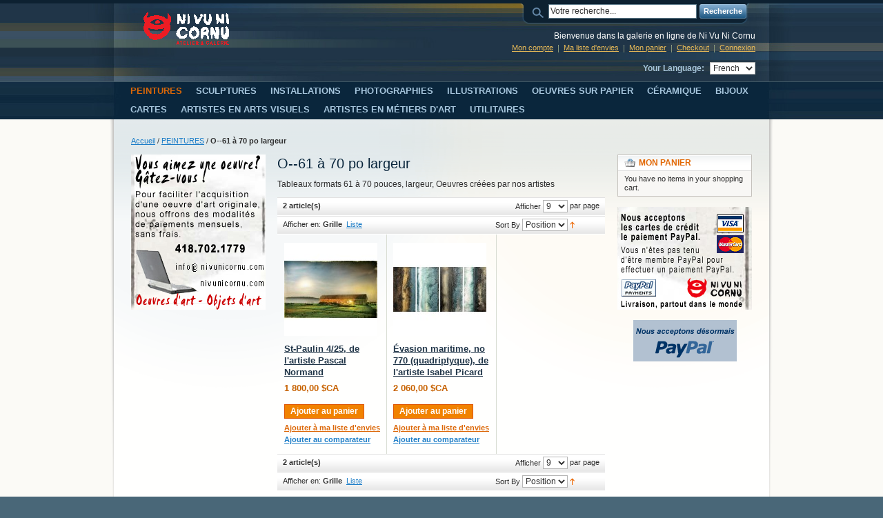

--- FILE ---
content_type: text/html; charset=UTF-8
request_url: https://www.nivunicornu.com/boutique/peintures-oeuvres-des-artistes/oeuvres-format-61-a-70-pouces-largeur-piece-creee-par-nos-artistes.html
body_size: 11155
content:
<!DOCTYPE html PUBLIC "-//W3C//DTD XHTML 1.0 Strict//EN" "http://www.w3.org/TR/xhtml1/DTD/xhtml1-strict.dtd">
<html xmlns="http://www.w3.org/1999/xhtml" xml:lang="fr" lang="fr">
<head>
<meta http-equiv="Content-Type" content="text/html; charset=utf-8" />
<title>Galerie en ligne de Ni Vu Ni Cornu -  Oeuvres formats 61 à 70 pouces, largeur, Oeuvres créées par nos artistes - Canada, Tel 418-702-1779</title>
<meta name="description" content="Oeuvres formats 61 à 70 pouces, largeur, Oeuvres créées par nos artistes" />
<meta name="keywords" content="Oeuvres formats 61 à 70 pouces, largeur, Oeuvres créées par nos artistes" />
<meta name="robots" content="INDEX,FOLLOW" />
<link rel="icon" href="https://www.nivunicornu.com/boutique/media/favicon/default/logo-miniature.jpg" type="image/x-icon" />
<link rel="shortcut icon" href="https://www.nivunicornu.com/boutique/media/favicon/default/logo-miniature.jpg" type="image/x-icon" />
<!--[if lt IE 7]>
<script type="text/javascript">
//<![CDATA[
    var BLANK_URL = 'https://www.nivunicornu.com/boutique/js/blank.html';
    var BLANK_IMG = 'https://www.nivunicornu.com/boutique/js/spacer.gif';
//]]>
</script>
<![endif]-->
<link rel="stylesheet" type="text/css" href="https://www.nivunicornu.com/boutique/skin/frontend/nvnc/default/css/styles.css" media="all" />
<link rel="stylesheet" type="text/css" href="https://www.nivunicornu.com/boutique/skin/frontend/base/default/css/widgets.css" media="all" />
<link rel="stylesheet" type="text/css" href="https://www.nivunicornu.com/boutique/skin/frontend/base/default/css/squareup/sqpaymentform.css" media="all" />
<link rel="stylesheet" type="text/css" href="https://www.nivunicornu.com/boutique/skin/frontend/nvnc/default/css/print.css" media="print" />
<script type="text/javascript" src="https://www.nivunicornu.com/boutique/js/prototype/prototype.js"></script>
<script type="text/javascript" src="https://www.nivunicornu.com/boutique/js/lib/ccard.js"></script>
<script type="text/javascript" src="https://www.nivunicornu.com/boutique/js/prototype/validation.js"></script>
<script type="text/javascript" src="https://www.nivunicornu.com/boutique/js/scriptaculous/builder.js"></script>
<script type="text/javascript" src="https://www.nivunicornu.com/boutique/js/scriptaculous/effects.js"></script>
<script type="text/javascript" src="https://www.nivunicornu.com/boutique/js/scriptaculous/dragdrop.js"></script>
<script type="text/javascript" src="https://www.nivunicornu.com/boutique/js/scriptaculous/controls.js"></script>
<script type="text/javascript" src="https://www.nivunicornu.com/boutique/js/scriptaculous/slider.js"></script>
<script type="text/javascript" src="https://www.nivunicornu.com/boutique/js/varien/js.js"></script>
<script type="text/javascript" src="https://www.nivunicornu.com/boutique/js/varien/form.js"></script>
<script type="text/javascript" src="https://www.nivunicornu.com/boutique/js/varien/menu.js"></script>
<script type="text/javascript" src="https://www.nivunicornu.com/boutique/js/mage/translate.js"></script>
<script type="text/javascript" src="https://www.nivunicornu.com/boutique/js/mage/cookies.js"></script>
<script type="text/javascript" src="https://www.nivunicornu.com/boutique/skin/frontend/base/default/js/squareup/giftcard.js"></script>
<script type="text/javascript" src="https://www.nivunicornu.com/boutique/skin/frontend/base/default/js/squareup/squareup.js" data-group="js001"></script>
<!--[if lt IE 8]>
<link rel="stylesheet" type="text/css" href="https://www.nivunicornu.com/boutique/skin/frontend/nvnc/default/css/styles-ie.css" media="all" />
<![endif]-->
<!--[if lt IE 7]>
<script type="text/javascript" src="https://www.nivunicornu.com/boutique/js/lib/ds-sleight.js"></script>
<script type="text/javascript" src="https://www.nivunicornu.com/boutique/skin/frontend/base/default/js/ie6.js"></script>
<![endif]-->

<script type="text/javascript">
//<![CDATA[
Mage.Cookies.path     = '/boutique';
Mage.Cookies.domain   = '.www.nivunicornu.com';
//]]>
</script>

<script type="text/javascript">
//<![CDATA[
optionalZipCountries = ["IE"];
//]]>
</script>
<script type="text/javascript" src="https://js.squareup.com/v2/paymentform"></script>
<script>
    var SquareupApplicationId = 'sq0idp-U8tCduHtL3uRtUZidX3m0w';
    var SquareupLocationId = "3EHCYMF985YJY";
    var SquareupCurrencyCode = "CAD";
    var SquareupMerchantName = "Ni Vu Ni Cornu atelier & galerie";
</script><script type="text/javascript">//<![CDATA[
        var Translator = new Translate({"Please select an option.":"S\u00e9lectionnez une option","This is a required field.":"Ce champ est obligatoire.","Please enter a valid number in this field.":"Veuillez saisir un nombre valide.","Please use letters only (a-z or A-Z) in this field.":"Veuillez utiliser uniquement des lettres (a-z ou A-Z) dans ce champs.","Please use only letters (a-z), numbers (0-9) or underscore(_) in this field, first character should be a letter.":"Veuillez utiliser uniquement des lettres (a-z), des chiffres (0-9) ou underscore (_) dans ce champ, en commen\u00e7ant par une lettre.","Please enter a valid phone number. For example (123) 456-7890 or 123-456-7890.":"Veuillez saisir un num\u00e9ro de t\u00e9l\u00e9phone valide.","Please enter a valid date.":"Veuillez saisir une date valide.","Please enter a valid email address. For example johndoe@domain.com.":"Veuillez saisir une adresse email valide. Par exemple johndoe@domaine.com","Please make sure your passwords match.":"Veuillez v\u00e9rifier que les mots de passe concordent.","Please enter a valid URL. For example http:\/\/www.example.com or www.example.com":"Veuillez saisir une URL valide. Par exemple http:\/\/www.exemple.com ou www.exemple.com","Please enter a valid social security number. For example 123-45-6789.":"Veuillez saisir un num\u00e9ro de s\u00e9curit\u00e9 sociale valide. Par exemple 123-45-6789.","Please enter a valid zip code. For example 90602 or 90602-1234.":"Veuillez saisir un code postal valide. Par exemple 93100.","Please enter a valid zip code.":"Veuillez saisir un code postal valide.","Please use this date format: dd\/mm\/yyyy. For example 17\/03\/2006 for the 17th of March, 2006.":"Veuillez utiliser ce format de date : jj\/mm\/aaaa. Par exemple, 21\/12\/2012 pour le 21 D\u00e9cembre 2012.","Please enter a valid $ amount. For example $100.00.":"Veuillez saisir un montant valide. Par exemple $100.00.","Please select one of the above options.":"Veuillez choisir une des options ci-dessus.","Please select one of the options.":"Veuillez choisir une des options.","Please select State\/Province.":"Veuillez choisir un \u00e9tat\/province.","Please enter a number greater than 0 in this field.":"Veuillez saisir un nombre sup\u00e9rieur \u00e0 0 dans ce champ.","Please enter a valid credit card number.":"Veuillez saisir un num\u00e9ro de carte bancaire valide.","Please wait, loading...":"Veuillez patienter, chargement en cours...","Complete":"Termin\u00e9e","Add Products":"Ajouter des produits","Please choose to register or to checkout as a guest":"Choisissez de vous enregistrer ou de passer votre commande en tant qu'invit\u00e9","Please specify shipping method.":"Choisissez un mode de livraison.","Please specify payment method.":"Choisissez un mode de paiement.","Add to Cart":"Ajouter au panier","In Stock":"En stock","Out of Stock":"\u00c9puis\u00e9"});
        //]]></script></head>
<body class=" catalog-category-view categorypath-peintures-oeuvres-des-artistes-oeuvres-format-61-a-70-pouces-largeur-piece-creee-par-nos-artistes-html category-oeuvres-format-61-a-70-pouces-largeur-piece-creee-par-nos-artistes">
<div class="wrapper">
        <noscript>
        <div class="global-site-notice noscript">
            <div class="notice-inner">
                <p>
                    <strong>JavaScript seems to be disabled in your browser.</strong><br />
                    You must have JavaScript enabled in your browser to utilize the functionality of this website.                </p>
            </div>
        </div>
    </noscript>
    <div class="page">
        <div class="header-container">
    <div class="header">
                <a href="https://www.nivunicornu.com/boutique/" title="Galerie en ligne de Ni Vu Ni Cornu" class="logo"><strong>Galerie en ligne de Ni Vu Ni Cornu</strong><img src="https://www.nivunicornu.com/boutique/skin/frontend/nvnc/default/images/logo.gif" alt="Galerie en ligne de Ni Vu Ni Cornu" /></a>
                <div class="quick-access">
            <form id="search_mini_form" action="https://www.nivunicornu.com/boutique/catalogsearch/result/" method="get">
    <div class="form-search">
        <label for="search">Search:</label>
        <input id="search" type="text" name="q" value="" class="input-text" maxlength="128" />
        <button type="submit" title="Recherche" class="button"><span><span>Recherche</span></span></button>
        <div id="search_autocomplete" class="search-autocomplete"></div>
        <script type="text/javascript">
        //<![CDATA[
            var searchForm = new Varien.searchForm('search_mini_form', 'search', 'Votre recherche...');
            searchForm.initAutocomplete('https://www.nivunicornu.com/boutique/catalogsearch/ajax/suggest/', 'search_autocomplete');
        //]]>
        </script>
    </div>
</form>
            <p class="welcome-msg">Bienvenue dans la galerie en ligne de Ni Vu Ni Cornu </p>
            <ul class="links">
                        <li class="first" ><a href="https://www.nivunicornu.com/boutique/customer/account/" title="Mon compte" >Mon compte</a></li>
                                <li ><a href="https://www.nivunicornu.com/boutique/wishlist/" title="Ma liste d'envies" >Ma liste d'envies</a></li>
                                <li ><a href="https://www.nivunicornu.com/boutique/checkout/cart/" title="Mon panier" class="top-link-cart">Mon panier</a></li>
                                <li ><a href="https://www.nivunicornu.com/boutique/checkout/" title="Checkout" class="top-link-checkout">Checkout</a></li>
                                <li class=" last" ><a href="https://www.nivunicornu.com/boutique/customer/account/login/" title="Connexion" >Connexion</a></li>
            </ul>
            <div class="form-language">
    <label for="select-language">Your Language:</label>
    <select id="select-language" title="Your Language" onchange="window.location.href=this.value">
                    <option value="https://www.nivunicornu.com/boutique/peintures-oeuvres-des-artistes/oeuvres-format-61-a-70-pouces-largeur-piece-creee-par-nos-artistes.html?___store=default&amp;___from_store=french">English</option>
                    <option value="https://www.nivunicornu.com/boutique/peintures-oeuvres-des-artistes/oeuvres-format-61-a-70-pouces-largeur-piece-creee-par-nos-artistes.html?___store=french&amp;___from_store=french" selected="selected">French</option>
                    <option value="https://www.nivunicornu.com/boutique/peintures-oeuvres-des-artistes/oeuvres-format-61-a-70-pouces-largeur-piece-creee-par-nos-artistes.html?___store=german&amp;___from_store=french">German</option>
        </select>
</div>
        </div>
            </div>
</div>
<div class="nav-container">
    <ul id="nav">
        <li  class="level0 nav-1 first active level-top parent"><a href="https://www.nivunicornu.com/boutique/peintures-oeuvres-des-artistes.html"  class="level-top" ><span>PEINTURES</span></a><ul class="level0"><li  class="level1 nav-1-1 first"><a href="https://www.nivunicornu.com/boutique/peintures-oeuvres-des-artistes/nouveautes-oeuvres-chez-ni-vu-ni-cornu.html" ><span>Nouveautés Oeuvres</span></a></li><li  class="level1 nav-1-2"><a href="https://www.nivunicornu.com/boutique/peintures-oeuvres-des-artistes/tableaux-crees-par-nos-artistes-style-art-actuel.html" ><span>Style art actuel</span></a></li><li  class="level1 nav-1-3"><a href="https://www.nivunicornu.com/boutique/peintures-oeuvres-des-artistes/tableaux-crees-par-nos-artistes-style-contemporain.html" ><span>Style contemporain</span></a></li><li  class="level1 nav-1-4"><a href="https://www.nivunicornu.com/boutique/peintures-oeuvres-des-artistes/tableaux-crees-par-nos-artistes-sujet-abstrait.html" ><span>Sujet : Abstrait</span></a></li><li  class="level1 nav-1-5"><a href="https://www.nivunicornu.com/boutique/peintures-oeuvres-des-artistes/tableaux-crees-par-nos-artistes-sujet-animaux.html" ><span>Sujet : Animaux</span></a></li><li  class="level1 nav-1-6"><a href="https://www.nivunicornu.com/boutique/peintures-oeuvres-des-artistes/tableaux-crees-par-nos-artistes-sujet-le-corps-humain.html" ><span>Sujet : Le corps humain</span></a></li><li  class="level1 nav-1-7"><a href="https://www.nivunicornu.com/boutique/peintures-oeuvres-des-artistes/tableaux-crees-par-nos-artistes-sujet-nature-morte.html" ><span>Sujet : Nature morte</span></a></li><li  class="level1 nav-1-8"><a href="https://www.nivunicornu.com/boutique/peintures-oeuvres-des-artistes/tableaux-crees-par-nos-artistes-sujet-paysage.html" ><span>Sujet : Paysage</span></a></li><li  class="level1 nav-1-9"><a href="https://www.nivunicornu.com/boutique/peintures-oeuvres-des-artistes/tableaux-crees-par-nos-artistes-sujet-personnage.html" ><span>Sujet : Personnage</span></a></li><li  class="level1 nav-1-10"><a href="https://www.nivunicornu.com/boutique/peintures-oeuvres-des-artistes/pieces-et-oeuvres-creees-par-nos-artistes-sujet-scene-urbaine.html" ><span>Sujet : Scène urbaine</span></a></li><li  class="level1 nav-1-11"><a href="https://www.nivunicornu.com/boutique/peintures-oeuvres-des-artistes/tableaux-crees-par-nos-artistes-support-bois.html" ><span>Support : Bois</span></a></li><li  class="level1 nav-1-12"><a href="https://www.nivunicornu.com/boutique/peintures-oeuvres-des-artistes/tableaux-crees-par-nos-artistes-support-soie.html" ><span>Support : Soie</span></a></li><li  class="level1 nav-1-13"><a href="https://www.nivunicornu.com/boutique/peintures-oeuvres-des-artistes/tableaux-crees-par-nos-artistes-support-toile.html" ><span>Support : Toile</span></a></li><li  class="level1 nav-1-14"><a href="https://www.nivunicornu.com/boutique/peintures-oeuvres-des-artistes/tableaux-crees-par-nos-artistes-support-styromousse.html" ><span>Support : Styromousse</span></a></li><li  class="level1 nav-1-15"><a href="https://www.nivunicornu.com/boutique/peintures-oeuvres-des-artistes/oeuvres-creees-par-nos-artistes-oeuvres-encadrees.html" ><span>Oeuvres encadrées</span></a></li><li  class="level1 nav-1-16"><a href="https://www.nivunicornu.com/boutique/peintures-oeuvres-des-artistes/pieces-creees-par-nos-artistes-oeuvres-rondes.html" ><span>Oeuvres rondes</span></a></li><li  class="level1 nav-1-17"><a href="https://www.nivunicornu.com/boutique/peintures-oeuvres-des-artistes/oeuvres-creees-par-nos-artistes-oeuvres-2-pieces-diptyques.html" ><span>Oeuvres diptyques</span></a></li><li  class="level1 nav-1-18"><a href="https://www.nivunicornu.com/boutique/peintures-oeuvres-des-artistes/oeuvres-creees-par-nos-artistes-oeuvres-3-pieces-triptyques.html" ><span>Oeuvres triptyques</span></a></li><li  class="level1 nav-1-19"><a href="https://www.nivunicornu.com/boutique/peintures-oeuvres-des-artistes/oeuvres-format-1-a-10-pouces-largeur-piece-creee-par-nos-artistes.html" ><span>O--1 à 10 po largeur</span></a></li><li  class="level1 nav-1-20"><a href="https://www.nivunicornu.com/boutique/peintures-oeuvres-des-artistes/oeuvres-format-11-a-20-pouces-largeur-piece-creee-par-nos-artistes.html" ><span>O--11 à 20 po largeur</span></a></li><li  class="level1 nav-1-21"><a href="https://www.nivunicornu.com/boutique/peintures-oeuvres-des-artistes/oeuvres-format-21-a-30-pouces-largeur-piece-creee-par-nos-artistes.html" ><span>O--21 à 30 po largeur</span></a></li><li  class="level1 nav-1-22"><a href="https://www.nivunicornu.com/boutique/peintures-oeuvres-des-artistes/oeuvres-format-31a-40-pouces-largeur-piece-creee-par-nos-artistes.html" ><span>O--31 à 40 po largeur</span></a></li><li  class="level1 nav-1-23"><a href="https://www.nivunicornu.com/boutique/peintures-oeuvres-des-artistes/oeuvres-format-41-a-50-pouces-largeur-piece-creee-par-nos-artistes.html" ><span>O--41 à 50 po largeur</span></a></li><li  class="level1 nav-1-24"><a href="https://www.nivunicornu.com/boutique/peintures-oeuvres-des-artistes/oeuvres-format-51-x-60-pouces-largeur-piece-creee-par-nos-artistes.html" ><span>O--51 à 60 po largeur</span></a></li><li  class="level1 nav-1-25 active"><a href="https://www.nivunicornu.com/boutique/peintures-oeuvres-des-artistes/oeuvres-format-61-a-70-pouces-largeur-piece-creee-par-nos-artistes.html" ><span>O--61 à 70 po largeur</span></a></li><li  class="level1 nav-1-26"><a href="https://www.nivunicornu.com/boutique/peintures-oeuvres-des-artistes/oeuvres-format-71-a-80-pouces-largeur-piece-creee-par-nos-artistes.html" ><span>O--71 à 80 po largeur</span></a></li><li  class="level1 nav-1-27"><a href="https://www.nivunicornu.com/boutique/peintures-oeuvres-des-artistes/oeuvres-format-81-a-90-pouces-largeur-piece-creee-par-nos-artistes.html" ><span>O--81 à 90 po largeur</span></a></li><li  class="level1 nav-1-28 last"><a href="https://www.nivunicornu.com/boutique/peintures-oeuvres-des-artistes/oeuvres-format-100-pouces-et-plus-largeur-piece-creee-par-nos-artistes.html" ><span>O--100 po et plus largeur</span></a></li></ul></li><li  class="level0 nav-2 level-top parent"><a href="https://www.nivunicornu.com/boutique/sculptures-creees-par-les-artistes.html"  class="level-top" ><span>SCULPTURES</span></a><ul class="level0"><li  class="level1 nav-2-1 first"><a href="https://www.nivunicornu.com/boutique/sculptures-creees-par-les-artistes/nouveautes-oeuvres-chez-ni-vu-ni-cornu.html" ><span>Nouveautés Oeuvres</span></a></li><li  class="level1 nav-2-2"><a href="https://www.nivunicornu.com/boutique/sculptures-creees-par-les-artistes/oeuvres-creees-par-nos-artistes-sculptures-d-art-abstrait.html" ><span>Sculptures d'art abstrait</span></a></li><li  class="level1 nav-2-3"><a href="https://www.nivunicornu.com/boutique/sculptures-creees-par-les-artistes/oeuvres-creees-par-nos-artistes-sculptures-d-art-actuel.html" ><span>Sculptures d'art actuel</span></a></li><li  class="level1 nav-2-4"><a href="https://www.nivunicornu.com/boutique/sculptures-creees-par-les-artistes/oeuvres-creees-par-nos-artistes-sculptures-d-art-fantastique.html" ><span>Sculptures d'art fantastique</span></a></li><li  class="level1 nav-2-5"><a href="https://www.nivunicornu.com/boutique/sculptures-creees-par-les-artistes/oeuvres-creees-par-nos-artistes-sculptures-d-art-inuit.html" ><span>Sculptures d'art inuit</span></a></li><li  class="level1 nav-2-6"><a href="https://www.nivunicornu.com/boutique/sculptures-creees-par-les-artistes/oeuvres-creees-par-nos-artistes-sculptures-modernes.html" ><span>Sculptures modernes</span></a></li><li  class="level1 nav-2-7"><a href="https://www.nivunicornu.com/boutique/sculptures-creees-par-les-artistes/oeuvres-creees-par-nos-artistes-sculptures-pour-jardin.html" ><span>Sculptures pour jardin</span></a></li><li  class="level1 nav-2-8"><a href="https://www.nivunicornu.com/boutique/sculptures-creees-par-les-artistes/oeuvres-creees-par-nos-artistes-sculptures-sur-bois.html" ><span>Support : Bois</span></a></li><li  class="level1 nav-2-9"><a href="https://www.nivunicornu.com/boutique/sculptures-creees-par-les-artistes/oeuvres-creees-par-nos-artistes-support-hydrostone.html" ><span>Support : Hydrostone</span></a></li><li  class="level1 nav-2-10"><a href="https://www.nivunicornu.com/boutique/sculptures-creees-par-les-artistes/oeuvres-creees-par-nos-artistes-sculptures-sur-metal.html" ><span>Support : Métal</span></a></li><li  class="level1 nav-2-11"><a href="https://www.nivunicornu.com/boutique/sculptures-creees-par-les-artistes/oeuvres-creees-par-nos-artistes-support-platre.html" ><span>Support : Plâtre</span></a></li><li  class="level1 nav-2-12 last"><a href="https://www.nivunicornu.com/boutique/sculptures-creees-par-les-artistes/oeuvres-creees-par-nos-artistes-support-verre.html" ><span>Support : Verre</span></a></li></ul></li><li  class="level0 nav-3 level-top"><a href="https://www.nivunicornu.com/boutique/installations-oeuvres-artistiques-creees-par-nos-artistes.html"  class="level-top" ><span>INSTALLATIONS</span></a></li><li  class="level0 nav-4 level-top parent"><a href="https://www.nivunicornu.com/boutique/photographies-oeuvres-creees-par-les-artistes.html"  class="level-top" ><span>PHOTOGRAPHIES</span></a><ul class="level0"><li  class="level1 nav-4-1 first"><a href="https://www.nivunicornu.com/boutique/photographies-oeuvres-creees-par-les-artistes/nouveautes-oeuvres-chez-ni-vu-ni-cornu.html" ><span>Nouveautés Oeuvres</span></a></li><li  class="level1 nav-4-2"><a href="https://www.nivunicornu.com/boutique/photographies-oeuvres-creees-par-les-artistes/pieces-et-oeuvres-creees-par-nos-artistes-sujet-paysage.html" ><span>Sujet : Paysage</span></a></li><li  class="level1 nav-4-3"><a href="https://www.nivunicornu.com/boutique/photographies-oeuvres-creees-par-les-artistes/pieces-et-oeuvres-creees-par-nos-artistes-sujet-scene-de-ville.html" ><span>Sujet : Scène de ville</span></a></li><li  class="level1 nav-4-4"><a href="https://www.nivunicornu.com/boutique/photographies-oeuvres-creees-par-les-artistes/photographie-format-21-a-30-pouces-largeur-piece-creee-par-nos-artistes.html" ><span>P--21 à 30 po largeur</span></a></li><li  class="level1 nav-4-5"><a href="https://www.nivunicornu.com/boutique/photographies-oeuvres-creees-par-les-artistes/photographie-format-31-a-40-pouces-largeur-piece-creee-par-nos-artistes.html" ><span>P--31 à 40 po largeur</span></a></li><li  class="level1 nav-4-6"><a href="https://www.nivunicornu.com/boutique/photographies-oeuvres-creees-par-les-artistes/photographie-format-41-a-50-pouces-largeur-piece-creee-par-nos-artistes.html" ><span>P--41 à 50 po largeur</span></a></li><li  class="level1 nav-4-7"><a href="https://www.nivunicornu.com/boutique/photographies-oeuvres-creees-par-les-artistes/photographie-format-61-a-80-pouces-largeur-piece-creee-par-nos-artistes.html" ><span>P--71 à 80 po largeur</span></a></li><li  class="level1 nav-4-8 last"><a href="https://www.nivunicornu.com/boutique/photographies-oeuvres-creees-par-les-artistes/photographie-format-91-a-100-po-et-plus-largeur-pieces-creees-par-nos-artistes.html" ><span>P--91 à 100 po et plus largeur</span></a></li></ul></li><li  class="level0 nav-5 level-top parent"><a href="https://www.nivunicornu.com/boutique/illustrations.html"  class="level-top" ><span>ILLUSTRATIONS</span></a><ul class="level0"><li  class="level1 nav-5-1 first"><a href="https://www.nivunicornu.com/boutique/illustrations/oeuvres-creees-par-les-artistes-ni-vu-ni-cornu-affiches.html" ><span>Affiches</span></a></li><li  class="level1 nav-5-2"><a href="https://www.nivunicornu.com/boutique/illustrations/oeuvres-creees-par-les-artistes-ni-vu-ni-cornu-cartes-postales.html" ><span>Cartes postales</span></a></li><li  class="level1 nav-5-3"><a href="https://www.nivunicornu.com/boutique/illustrations/calendrier-katrinn-pelletier-artiste-ni-vu-ni-cornu.html" ><span>Calendrier - Katrinn Pelletier</span></a></li><li  class="level1 nav-5-4"><a href="https://www.nivunicornu.com/boutique/illustrations/signets-chez-ni-vu-ni-cornu.html" ><span>Signets</span></a></li><li  class="level1 nav-5-5"><a href="https://www.nivunicornu.com/boutique/illustrations/oeuvres-creees-par-les-artistes-ni-vu-ni-cornu-nouvelles-oeuvres.html" ><span>Nouvelles Oeuvres</span></a></li><li  class="level1 nav-5-6"><a href="https://www.nivunicornu.com/boutique/illustrations/oeuvres-creees-par-les-artistes-ni-vu-ni-cornu-oeuvres-1-a-10-po-largeur.html" ><span>Oeuvres 1 à 10 po largeur</span></a></li><li  class="level1 nav-5-7"><a href="https://www.nivunicornu.com/boutique/illustrations/oeuvres-creees-par-les-artistes-ni-vu-ni-cornu-oeuvres-11-a-20-po-largeur.html" ><span>Oeuvres 11 à 20 po largeur</span></a></li><li  class="level1 nav-5-8"><a href="https://www.nivunicornu.com/boutique/illustrations/oeuvres-crees-par-les-artistes-ni-vu-ni-cornu-oeuvres-21-a-30-po-largeur.html" ><span>Oeuvres 21 à 30 po largeur</span></a></li><li  class="level1 nav-5-9"><a href="https://www.nivunicornu.com/boutique/illustrations/affiches-felix-girard-oeuvres-crees-par-les-artistes-ni-vu-ni-cornu.html" ><span>Affiches - Félix Girard</span></a></li><li  class="level1 nav-5-10"><a href="https://www.nivunicornu.com/boutique/illustrations/affiches-katrinn-pelletier-oeuvres-crees-par-l-artiste.html" ><span>Affiches - Katrinn Pelletier</span></a></li><li  class="level1 nav-5-11"><a href="https://www.nivunicornu.com/boutique/illustrations/affiches-nancy-letourneau-oeuvres-crees-par-les-artistes-ni-vu-ni-cornu.html" ><span>Affiches - Nancy Létourneau (Pixels)</span></a></li><li  class="level1 nav-5-12"><a href="https://www.nivunicornu.com/boutique/illustrations/affiches-sophie-rozenn-boucher-artiste-ni-vu-ni-cornu.html" ><span>Affiches - Sophie Rozenn Boucher</span></a></li><li  class="level1 nav-5-13 last"><a href="https://www.nivunicornu.com/boutique/illustrations/signets-ni-vu-ni-cornu-10.html" ><span>Signets - Ni Vu Ni Cornu</span></a></li></ul></li><li  class="level0 nav-6 level-top parent"><a href="https://www.nivunicornu.com/boutique/dessins.html"  class="level-top" ><span>OEUVRES SUR PAPIER</span></a><ul class="level0"><li  class="level1 nav-6-1 first"><a href="https://www.nivunicornu.com/boutique/dessins/oeuvres-crees-par-les-artistes-ni-vu-ni-cornu-nouveautes-oeuvres.html" ><span>Nouveautés Oeuvres</span></a></li><li  class="level1 nav-6-2"><a href="https://www.nivunicornu.com/boutique/dessins/oeuvres-crees-par-les-artistes-ni-vu-ni-cornu-oeuvres-encadrees.html" ><span>Oeuvres encadrées </span></a></li><li  class="level1 nav-6-3"><a href="https://www.nivunicornu.com/boutique/dessins/oeuvres-crees-par-les-artistes-oeuvres-1-a-10-po-largeur.html" ><span>Oeuvres 1 à 10 po largeur </span></a></li><li  class="level1 nav-6-4"><a href="https://www.nivunicornu.com/boutique/dessins/oeuvres-crees-par-les-artistes-oeuvres-11-a-20-po-largeur.html" ><span>Oeuvres 11 à 20 po largeur </span></a></li><li  class="level1 nav-6-5"><a href="https://www.nivunicornu.com/boutique/dessins/oeuvres-creees-par-les-artistes-oeuvres-21-a-30-po-largeur.html" ><span>Oeuvres 21 à 30 po largeur </span></a></li><li  class="level1 nav-6-6"><a href="https://www.nivunicornu.com/boutique/dessins/oeuvres-crees-par-les-artistes-oeuvres-31-a-40-po-largeur.html" ><span>Oeuvres 31 à 40 po largeur </span></a></li><li  class="level1 nav-6-7"><a href="https://www.nivunicornu.com/boutique/dessins/oeuvres-creees-par-les-artistes-oeuvres-41-a-70-po-largeur.html" ><span>Oeuvres 41 à 70 po largeur </span></a></li><li  class="level1 nav-6-8"><a href="https://www.nivunicornu.com/boutique/dessins/oeuvres-sur-papier-benoit-genest-rouillier-oeuvres-crees-par-l-artiste.html" ><span>Oeuvres sur papier - Benoit Genest Rouillier</span></a></li><li  class="level1 nav-6-9"><a href="https://www.nivunicornu.com/boutique/dessins/oeuvres-sur-papier-kirkov.html" ><span>Oeuvres sur papier - Kirkov</span></a></li><li  class="level1 nav-6-10"><a href="https://www.nivunicornu.com/boutique/dessins/oeuvres-sur-papier-marie-chantal-le-breton-oeuvres-crees-par-l-artiste-1.html" ><span>Oeuvres sur papier - Marie-Chantal Le Breton</span></a></li><li  class="level1 nav-6-11"><a href="https://www.nivunicornu.com/boutique/dessins/oeuvres-sur-papier-marie-eve-lachance.html" ><span>Oeuvres sur papier - Marie-Eve Lachance</span></a></li><li  class="level1 nav-6-12"><a href="https://www.nivunicornu.com/boutique/dessins/oeuvres-sur-papier-nancy-letourneau-oeuvres-creees-par-l-artiste.html" ><span>Oeuvres sur papier - Nancy Létourneau</span></a></li><li  class="level1 nav-6-13"><a href="https://www.nivunicornu.com/boutique/dessins/oeuvres-sur-papier-zoe-boivin.html" ><span>Oeuvres sur papier - Zoé Boivin</span></a></li><li  class="level1 nav-6-14 last"><a href="https://www.nivunicornu.com/boutique/dessins/oeuvres-sur-soie-marie-pierre-lortie.html" ><span>Oeuvres sur soie - Marie-Pierre Lortie</span></a></li></ul></li><li  class="level0 nav-7 level-top parent"><a href="https://www.nivunicornu.com/boutique/poterie-ceramique-crees-par-les-artistes.html"  class="level-top" ><span>CÉRAMIQUE</span></a><ul class="level0"><li  class="level1 nav-7-1 first"><a href="https://www.nivunicornu.com/boutique/poterie-ceramique-crees-par-les-artistes/nouveautes-ceramiques-chez-ni-vu-ni-cornu.html" ><span>Nouveautés Céramiques</span></a></li><li  class="level1 nav-7-2"><a href="https://www.nivunicornu.com/boutique/poterie-ceramique-crees-par-les-artistes/pieces-creees-par-nos-artistes-assiettes.html" ><span>Assiettes</span></a></li><li  class="level1 nav-7-3"><a href="https://www.nivunicornu.com/boutique/poterie-ceramique-crees-par-les-artistes/pieces-creees-par-nos-artistes-beurrier.html" ><span>Beurrier</span></a></li><li  class="level1 nav-7-4"><a href="https://www.nivunicornu.com/boutique/poterie-ceramique-crees-par-les-artistes/pieces-creees-par-nos-artistes-bols.html" ><span>Bols</span></a></li><li  class="level1 nav-7-5"><a href="https://www.nivunicornu.com/boutique/poterie-ceramique-crees-par-les-artistes/pieces-creees-par-nos-artistes-bouteille-a-sirop.html" ><span>Bouteille à sirop</span></a></li><li  class="level1 nav-7-6"><a href="https://www.nivunicornu.com/boutique/poterie-ceramique-crees-par-les-artistes/pieces-creees-par-nos-artistes-decoration.html" ><span>Décoration</span></a></li><li  class="level1 nav-7-7"><a href="https://www.nivunicornu.com/boutique/poterie-ceramique-crees-par-les-artistes/pieces-creees-par-nos-artistes-gobelets.html" ><span>Gobelets</span></a></li><li  class="level1 nav-7-8"><a href="https://www.nivunicornu.com/boutique/poterie-ceramique-crees-par-les-artistes/pieces-creees-par-nos-artistes-huiliers.html" ><span>Huiliers</span></a></li><li  class="level1 nav-7-9"><a href="https://www.nivunicornu.com/boutique/poterie-ceramique-crees-par-les-artistes/pieces-creees-par-nos-artistes-jarres.html" ><span>Jarres</span></a></li><li  class="level1 nav-7-10"><a href="https://www.nivunicornu.com/boutique/poterie-ceramique-crees-par-les-artistes/pieces-creees-par-nos-artistes-pots.html" ><span>Pots</span></a></li><li  class="level1 nav-7-11"><a href="https://www.nivunicornu.com/boutique/poterie-ceramique-crees-par-les-artistes/pieces-creees-par-nos-artistes-tasses.html" ><span>Tasses</span></a></li><li  class="level1 nav-7-12"><a href="https://www.nivunicornu.com/boutique/poterie-ceramique-crees-par-les-artistes/pieces-creees-par-nos-artistes-vases.html" ><span>Vases</span></a></li><li  class="level1 nav-7-13"><a href="https://www.nivunicornu.com/boutique/poterie-ceramique-crees-par-les-artistes/pieces-creees-par-nos-artistes-verres.html" ><span>Verres</span></a></li><li  class="level1 nav-7-14"><a href="https://www.nivunicornu.com/boutique/poterie-ceramique-crees-par-les-artistes/ceramiques-catherine-de-abreu.html" ><span>Céramiques - Catherine De Abreu</span></a></li><li  class="level1 nav-7-15"><a href="https://www.nivunicornu.com/boutique/poterie-ceramique-crees-par-les-artistes/ceramiques-elizabeth-hamel.html" ><span>Céramiques - Elizabeth Hamel</span></a></li><li  class="level1 nav-7-16"><a href="https://www.nivunicornu.com/boutique/poterie-ceramique-crees-par-les-artistes/ceramiques-jane-baronet.html" ><span>Céramiques - Jane Baronet</span></a></li><li  class="level1 nav-7-17 last"><a href="https://www.nivunicornu.com/boutique/poterie-ceramique-crees-par-les-artistes/ceramiques-veronique-martel-pieces-creees-par-l-artiste.html" ><span>Céramiques - Véronique Martel</span></a></li></ul></li><li  class="level0 nav-8 level-top parent"><a href="https://www.nivunicornu.com/boutique/bijoux-crees-par-les-artistes.html"  class="level-top" ><span>BIJOUX</span></a><ul class="level0"><li  class="level1 nav-8-1 first"><a href="https://www.nivunicornu.com/boutique/bijoux-crees-par-les-artistes/nouveautes-bijoux-chez-ni-vu-ni-cornu.html" ><span>Nouveautés Bijoux</span></a></li><li  class="level1 nav-8-2"><a href="https://www.nivunicornu.com/boutique/bijoux-crees-par-les-artistes/pieces-creees-par-nos-artistes-bijoux-bagues.html" ><span>Bagues</span></a></li><li  class="level1 nav-8-3"><a href="https://www.nivunicornu.com/boutique/bijoux-crees-par-les-artistes/pieces-creees-par-nos-artistes-bijoux-boucles-d-oreilles.html" ><span>Boucles d'oreilles</span></a></li><li  class="level1 nav-8-4"><a href="https://www.nivunicornu.com/boutique/bijoux-crees-par-les-artistes/pieces-creees-par-nos-artistes-bijoux-bracelets.html" ><span>Bracelets</span></a></li><li  class="level1 nav-8-5"><a href="https://www.nivunicornu.com/boutique/bijoux-crees-par-les-artistes/pieces-creees-par-nos-artistes-bijoux-broches.html" ><span>Broches</span></a></li><li  class="level1 nav-8-6"><a href="https://www.nivunicornu.com/boutique/bijoux-crees-par-les-artistes/pieces-creees-par-nos-artistes-cerceaux-bandeaux.html" ><span>Cerceaux-bandeaux</span></a></li><li  class="level1 nav-8-7"><a href="https://www.nivunicornu.com/boutique/bijoux-crees-par-les-artistes/pieces-creees-par-nos-artistes-bijoux-colliers.html" ><span>Colliers</span></a></li><li  class="level1 nav-8-8"><a href="https://www.nivunicornu.com/boutique/bijoux-crees-par-les-artistes/pieces-creees-par-nos-artistes-bijoux-pendentifs.html" ><span>Pendentifs</span></a></li><li  class="level1 nav-8-9"><a href="https://www.nivunicornu.com/boutique/bijoux-crees-par-les-artistes/bijoux-azurine-pieces-creees-par-l-artiste.html" ><span>Bijoux -  Azurine</span></a></li><li  class="level1 nav-8-10"><a href="https://www.nivunicornu.com/boutique/bijoux-crees-par-les-artistes/bijoux-molusk-pieces-creees-par-l-artiste.html" ><span>Bijoux - Molusk</span></a></li><li  class="level1 nav-8-11"><a href="https://www.nivunicornu.com/boutique/bijoux-crees-par-les-artistes/bijoux-sandrine-giraud-pieces-creees-par-l-artiste.html" ><span>Bijoux - Sandrine Giraud</span></a></li><li  class="level1 nav-8-12"><a href="https://www.nivunicornu.com/boutique/bijoux-crees-par-les-artistes/bijoux-sophiori-pieces-creees-par-l-artiste.html" ><span>Bijoux - Sophiori</span></a></li><li  class="level1 nav-8-13 last"><a href="https://www.nivunicornu.com/boutique/bijoux-crees-par-les-artistes/bijoux-tomate-d-epingles-pieces-creees-par-l-artiste.html" ><span>Bijoux - Tomate d'Épingles</span></a></li></ul></li><li  class="level0 nav-9 level-top parent"><a href="https://www.nivunicornu.com/boutique/cartes-de-souhaits.html"  class="level-top" ><span>CARTES</span></a><ul class="level0"><li  class="level1 nav-9-1 first"><a href="https://www.nivunicornu.com/boutique/cartes-de-souhaits/cartes-de-souhaits-creees-par-les-artistes-cartes-anniversaires.html" ><span>Cartes Anniversaires</span></a></li><li  class="level1 nav-9-2"><a href="https://www.nivunicornu.com/boutique/cartes-de-souhaits/cartes-de-depart-a-la-retraite-creees-par-les-artistes-ni-vu-ni-cornu.html" ><span>Cartes de départ à la retraite</span></a></li><li  class="level1 nav-9-3"><a href="https://www.nivunicornu.com/boutique/cartes-de-souhaits/cartes-de-souhaits-creees-par-les-artistes-cartes-de-graduation.html" ><span>Cartes de graduation</span></a></li><li  class="level1 nav-9-4"><a href="https://www.nivunicornu.com/boutique/cartes-de-souhaits/cartes-de-souhaits-creees-par-les-artistes-cartes-de-la-st-valentin.html" ><span>Cartes de la St-Valentin</span></a></li><li  class="level1 nav-9-5"><a href="https://www.nivunicornu.com/boutique/cartes-de-souhaits/cartes-de-souhaits-creees-par-les-artistes-cartes-de-mariage.html" ><span>Cartes de mariage</span></a></li><li  class="level1 nav-9-6"><a href="https://www.nivunicornu.com/boutique/cartes-de-souhaits/cartes-de-souhaits-creees-par-les-artistes-cartes-de-naissance.html" ><span>Cartes de naissance</span></a></li><li  class="level1 nav-9-7"><a href="https://www.nivunicornu.com/boutique/cartes-de-souhaits/cartes-de-souhaits-creees-par-les-artistes-cartes-de-noel.html" ><span>Cartes de Noël</span></a></li><li  class="level1 nav-9-8"><a href="https://www.nivunicornu.com/boutique/cartes-de-souhaits/cartes-de-souhaits-creees-par-les-artistes-cartes-de-promotion.html" ><span>Cartes de promotion</span></a></li><li  class="level1 nav-9-9"><a href="https://www.nivunicornu.com/boutique/cartes-de-souhaits/cartes-de-souhaits-creees-par-les-artistes-cartes-du-nouvel-an.html" ><span>Cartes du Nouvel An</span></a></li><li  class="level1 nav-9-10"><a href="https://www.nivunicornu.com/boutique/cartes-de-souhaits/cartes-de-souhaits-creees-par-les-artistes-cartes-fete-de-paques.html" ><span>Cartes Fête de Pâques</span></a></li><li  class="level1 nav-9-11"><a href="https://www.nivunicornu.com/boutique/cartes-de-souhaits/cartes-de-souhaits-creees-par-les-artistes-cartes-fete-des-meres.html" ><span>Cartes Fête des Mères</span></a></li><li  class="level1 nav-9-12"><a href="https://www.nivunicornu.com/boutique/cartes-de-souhaits/cartes-de-souhaits-creees-par-les-artistes-cartes-fete-des-peres.html" ><span>Cartes Fête des Pères</span></a></li><li  class="level1 nav-9-13"><a href="https://www.nivunicornu.com/boutique/cartes-de-souhaits/cartes-de-souhaits-creees-par-les-artistes-carte-fete-des-secretaires.html" ><span>Cartes Fête des Secrétaires</span></a></li><li  class="level1 nav-9-14"><a href="https://www.nivunicornu.com/boutique/cartes-de-souhaits/cartes-postales-creees-par-les-artistes-cartes-postales.html" ><span>Cartes postales</span></a></li><li  class="level1 nav-9-15"><a href="https://www.nivunicornu.com/boutique/cartes-de-souhaits/cartes-de-souhaits-creees-par-les-artistes-cartes-toutes-occasions.html" ><span>Cartes de voeux, cartes de souhaits</span></a></li><li  class="level1 nav-9-16"><a href="https://www.nivunicornu.com/boutique/cartes-de-souhaits/cartes-0-a-5-pces-largeur-creees-par-nos-artistes-ni-vu-ni-cornu.html" ><span>Cartes 0 à 5 po largeur</span></a></li><li  class="level1 nav-9-17"><a href="https://www.nivunicornu.com/boutique/cartes-de-souhaits/cartes-6-a-10-pces-largeur-creees-par-nos-artistes-ni-vu-ni-cornu.html" ><span>Cartes 6 à 10 po largeur</span></a></li><li  class="level1 nav-9-18"><a href="https://www.nivunicornu.com/boutique/cartes-de-souhaits/cartes-de-souhaits-sans-texte-cartes-de-voeux-creees-par-les-artistes.html" ><span>Cartes sans texte</span></a></li><li  class="level1 nav-9-19"><a href="https://www.nivunicornu.com/boutique/cartes-de-souhaits/cartes-de-souhaits-avec-texte-personnalise-cartes-de-voeux-creees-par-les-artistes.html" ><span>Cartes texte personnalisé</span></a></li><li  class="level1 nav-9-20"><a href="https://www.nivunicornu.com/boutique/cartes-de-souhaits/cartes-anne-marie-villeneuve-artiste-ni-vu-ni-cornu.html" ><span>Cartes - Anne-Marie Villeneuve</span></a></li><li  class="level1 nav-9-21"><a href="https://www.nivunicornu.com/boutique/cartes-de-souhaits/cartes-brigitte-galipeau-bgali-artiste-ni-vu-ni-cornu.html" ><span>Cartes - Brigitte Galipeau BGALI</span></a></li><li  class="level1 nav-9-22"><a href="https://www.nivunicornu.com/boutique/cartes-de-souhaits/cartes-felix-girard-cartes-de-souhaits-creees-par-l-artiste.html" ><span>Cartes - Félix Girard</span></a></li><li  class="level1 nav-9-23"><a href="https://www.nivunicornu.com/boutique/cartes-de-souhaits/cartes-francine-cote-artiste-ni-vu-ni-cornu.html" ><span>Cartes - Francine Côté</span></a></li><li  class="level1 nav-9-24"><a href="https://www.nivunicornu.com/boutique/cartes-de-souhaits/cartes-katrinn-pelletier-cartes-de-souhaits-creees-par-l-artiste.html" ><span>Cartes - Katrinn Pelletier</span></a></li><li  class="level1 nav-9-25"><a href="https://www.nivunicornu.com/boutique/cartes-de-souhaits/cartes-kirkov-cartes-de-souhaits-creees-par-l-artiste.html" ><span>Cartes - Kirkov</span></a></li><li  class="level1 nav-9-26"><a href="https://www.nivunicornu.com/boutique/cartes-de-souhaits/cartes-marie-chantal-le-breton-cartes-de-souhaits-creees-par-l-artiste.html" ><span>Cartes - Marie Chantal Le Breton</span></a></li><li  class="level1 nav-9-27"><a href="https://www.nivunicornu.com/boutique/cartes-de-souhaits/cartes-nancy-letourneau-cartes-de-souhaits-creees-par-l-artiste.html" ><span>Cartes - Nancy Létourneau</span></a></li><li  class="level1 nav-9-28"><a href="https://www.nivunicornu.com/boutique/cartes-de-souhaits/cartes-ni-vu-ni-cornu-cartes-de-souhaits-creees-par-la-galerie-ni-vu-ni-cornu.html" ><span>Cartes - Ni Vu Ni Cornu</span></a></li><li  class="level1 nav-9-29 last"><a href="https://www.nivunicornu.com/boutique/cartes-de-souhaits/cartes-sophie-rozenn-boucher-artiste-ni-vu-ni-cornu.html" ><span>Cartes - Sophie Rozenn Boucher</span></a></li></ul></li><li  class="level0 nav-10 level-top parent"><a href="https://www.nivunicornu.com/boutique/les-artistes-ni-vu-ni-cornu.html"  class="level-top" ><span>ARTISTES EN ARTS VISUELS</span></a><ul class="level0"><li  class="level1 nav-10-1 first"><a href="https://www.nivunicornu.com/boutique/les-artistes-ni-vu-ni-cornu/anne-marie-villeneuve-artiste-ni-vu-ni-cornu.html" ><span>Anne-Marie Villeneuve</span></a></li><li  class="level1 nav-10-2"><a href="https://www.nivunicornu.com/boutique/les-artistes-ni-vu-ni-cornu/annie-levesque-artiste-ni-vu-ni-cornu.html" ><span>Annie Lévesque</span></a></li><li  class="level1 nav-10-3"><a href="https://www.nivunicornu.com/boutique/les-artistes-ni-vu-ni-cornu/benoit-genest-rouillier-artiste-ni-vu-ni-cornu.html" ><span>Benoit Genest Rouillier</span></a></li><li  class="level1 nav-10-4"><a href="https://www.nivunicornu.com/boutique/les-artistes-ni-vu-ni-cornu/brigitte-galipeau-bgali-artiste-ni-vu-ni-cornu.html" ><span>Brigitte Galipeau - BGALI</span></a></li><li  class="level1 nav-10-5"><a href="https://www.nivunicornu.com/boutique/les-artistes-ni-vu-ni-cornu/carine-genadry-artiste-ni-vu-ni-cornu.html" ><span>Carine Génadry</span></a></li><li  class="level1 nav-10-6"><a href="https://www.nivunicornu.com/boutique/les-artistes-ni-vu-ni-cornu/claudia-cote-artiste-ni-vu-ni-cornu.html" ><span>Claudia Côté</span></a></li><li  class="level1 nav-10-7"><a href="https://www.nivunicornu.com/boutique/les-artistes-ni-vu-ni-cornu/elyse-turbide-artiste-ni-vu-ni-cornu.html" ><span>Elyse Turbide</span></a></li><li  class="level1 nav-10-8"><a href="https://www.nivunicornu.com/boutique/les-artistes-ni-vu-ni-cornu/emilie-gosselin-artiste-ni-vu-ni-cornu.html" ><span>Emilie Gosselin</span></a></li><li  class="level1 nav-10-9"><a href="https://www.nivunicornu.com/boutique/les-artistes-ni-vu-ni-cornu/florence-lemay-artiste-ni-vu-ni-cornu.html" ><span>Florence Lemay</span></a></li><li  class="level1 nav-10-10"><a href="https://www.nivunicornu.com/boutique/les-artistes-ni-vu-ni-cornu/gisele-boulianne-artiste-ni-vu-ni-cornu-1.html" ><span>Gisèle Boulianne</span></a></li><li  class="level1 nav-10-11"><a href="https://www.nivunicornu.com/boutique/les-artistes-ni-vu-ni-cornu/isabel-picard-artiste-ni-vu-ni-cornu.html" ><span>Isabel Picard</span></a></li><li  class="level1 nav-10-12"><a href="https://www.nivunicornu.com/boutique/les-artistes-ni-vu-ni-cornu/ivan-binet-artiste-ni-vu-ni-cornu.html" ><span>Ivan Binet</span></a></li><li  class="level1 nav-10-13"><a href="https://www.nivunicornu.com/boutique/les-artistes-ni-vu-ni-cornu/jerome-trudelle-artiste-ni-vu-ni-cornu.html" ><span>Jérôme Trudelle</span></a></li><li  class="level1 nav-10-14"><a href="https://www.nivunicornu.com/boutique/les-artistes-ni-vu-ni-cornu/joannie-langlois-artiste-ni-vu-ni-cornu.html" ><span>Joannie Langlois</span></a></li><li  class="level1 nav-10-15"><a href="https://www.nivunicornu.com/boutique/les-artistes-ni-vu-ni-cornu/marie-chantal-le-breton-artiste-ni-vu-ni-cornu.html" ><span>Marie Chantal Le Breton</span></a></li><li  class="level1 nav-10-16"><a href="https://www.nivunicornu.com/boutique/les-artistes-ni-vu-ni-cornu/marie-eve-lachance-artiste-ni-vu-ni-cornu.html" ><span>Marie-Eve Lachance</span></a></li><li  class="level1 nav-10-17"><a href="https://www.nivunicornu.com/boutique/les-artistes-ni-vu-ni-cornu/marie-pierre-lortie-artiste-ni-vu-ni-cornu.html" ><span>Marie-Pierre Lortie</span></a></li><li  class="level1 nav-10-18"><a href="https://www.nivunicornu.com/boutique/les-artistes-ni-vu-ni-cornu/nancy-letourneau-artiste-ni-vu-ni-cornu.html" ><span>Nancy Létourneau (Pixels)</span></a></li><li  class="level1 nav-10-19"><a href="https://www.nivunicornu.com/boutique/les-artistes-ni-vu-ni-cornu/pascal-normand-artiste-ni-vu-ni-cornu.html" ><span>Pascal Normand</span></a></li><li  class="level1 nav-10-20"><a href="https://www.nivunicornu.com/boutique/les-artistes-ni-vu-ni-cornu/patricia-doucet-artiste-ni-vu-ni-cornu.html" ><span>Patricia Doucet</span></a></li><li  class="level1 nav-10-21"><a href="https://www.nivunicornu.com/boutique/les-artistes-ni-vu-ni-cornu/raphaelle-bitar-artiste-ni-vu-ni-cornu.html" ><span>Raphaëlle Bitar</span></a></li><li  class="level1 nav-10-22"><a href="https://www.nivunicornu.com/boutique/les-artistes-ni-vu-ni-cornu/sandy-cunningham-artiste-ni-vu-ni-cornu.html" ><span>Sandy Cunningham</span></a></li><li  class="level1 nav-10-23"><a href="https://www.nivunicornu.com/boutique/les-artistes-ni-vu-ni-cornu/sophie-rozenn-boucher-artiste-ni-vu-ni-cornu.html" ><span>Sophie Rozenn Boucher</span></a></li><li  class="level1 nav-10-24"><a href="https://www.nivunicornu.com/boutique/les-artistes-ni-vu-ni-cornu/stephanie-viens-artiste-ni-vu-ni-cornu.html" ><span>Stéphanie Viens</span></a></li><li  class="level1 nav-10-25"><a href="https://www.nivunicornu.com/boutique/les-artistes-ni-vu-ni-cornu/veronique-martel-artiste-ni-vu-ni-cornu-1.html" ><span>Véronique Martel</span></a></li><li  class="level1 nav-10-26"><a href="https://www.nivunicornu.com/boutique/les-artistes-ni-vu-ni-cornu/yan-laboissonniere-artiste-ni-vu-ni-cornu.html" ><span>Yan Laboissonnière</span></a></li><li  class="level1 nav-10-27 last"><a href="https://www.nivunicornu.com/boutique/les-artistes-ni-vu-ni-cornu/zoe-boivin-artiste-ni-vu-ni-cornu.html" ><span>Zoé Boivin</span></a></li></ul></li><li  class="level0 nav-11 level-top parent"><a href="https://www.nivunicornu.com/boutique/les-artistes-de-la-boutique-ni-vu-ni-cornu.html"  class="level-top" ><span>ARTISTES EN MÉTIERS D'ART</span></a><ul class="level0"><li  class="level1 nav-11-1 first"><a href="https://www.nivunicornu.com/boutique/les-artistes-de-la-boutique-ni-vu-ni-cornu/papi-alexandre-tardif-artiste-ni-vu-ni-cornu.html" ><span>Alexandre Tardif</span></a></li><li  class="level1 nav-11-2"><a href="https://www.nivunicornu.com/boutique/les-artistes-de-la-boutique-ni-vu-ni-cornu/azurine-artiste-ni-vu-ni-cornu.html" ><span>Azurine</span></a></li><li  class="level1 nav-11-3"><a href="https://www.nivunicornu.com/boutique/les-artistes-de-la-boutique-ni-vu-ni-cornu/bernard-hamel-artiste-ni-vu-ni-cornu.html" ><span>Bernard Hamel</span></a></li><li  class="level1 nav-11-4"><a href="https://www.nivunicornu.com/boutique/les-artistes-de-la-boutique-ni-vu-ni-cornu/catherine-de-abreu-artiste-ni-vu-ni-cornu.html" ><span>Catherine De Abreu</span></a></li><li  class="level1 nav-11-5"><a href="https://www.nivunicornu.com/boutique/les-artistes-de-la-boutique-ni-vu-ni-cornu/christianne-hamel-artiste-ni-vu-ni-cornu.html" ><span>Christianne Hamel</span></a></li><li  class="level1 nav-11-6"><a href="https://www.nivunicornu.com/boutique/les-artistes-de-la-boutique-ni-vu-ni-cornu/cynthia-dm-artiste-ni-vu-ni-cornu.html" ><span>Cynthia DM</span></a></li><li  class="level1 nav-11-7"><a href="https://www.nivunicornu.com/boutique/les-artistes-de-la-boutique-ni-vu-ni-cornu/danny-perkins-artiste-ni-vu-ni-cornu.html" ><span>Danny Perkins</span></a></li><li  class="level1 nav-11-8"><a href="https://www.nivunicornu.com/boutique/les-artistes-de-la-boutique-ni-vu-ni-cornu/elizabeth-hamel-artiste-ni-vu-ni-cornu.html" ><span>Elizabeth Hamel</span></a></li><li  class="level1 nav-11-9"><a href="https://www.nivunicornu.com/boutique/les-artistes-de-la-boutique-ni-vu-ni-cornu/felix-girard-artiste-ni-vu-ni-cornu.html" ><span>Félix Girard</span></a></li><li  class="level1 nav-11-10"><a href="https://www.nivunicornu.com/boutique/les-artistes-de-la-boutique-ni-vu-ni-cornu/irena-geerts-artiste-ni-vu-ni-cornu.html" ><span>Irèna Geerts</span></a></li><li  class="level1 nav-11-11"><a href="https://www.nivunicornu.com/boutique/les-artistes-de-la-boutique-ni-vu-ni-cornu/jane-baronet-artiste-ni-vu-ni-cornu.html" ><span>Jane Baronet</span></a></li><li  class="level1 nav-11-12"><a href="https://www.nivunicornu.com/boutique/les-artistes-de-la-boutique-ni-vu-ni-cornu/julie-marcotte-artiste-ni-vu-ni-cornu.html" ><span>Julie Marcotte</span></a></li><li  class="level1 nav-11-13"><a href="https://www.nivunicornu.com/boutique/les-artistes-de-la-boutique-ni-vu-ni-cornu/katrinn-pelletier-artiste-ni-vu-ni-cornu.html" ><span>Katrinn Pelletier</span></a></li><li  class="level1 nav-11-14"><a href="https://www.nivunicornu.com/boutique/les-artistes-de-la-boutique-ni-vu-ni-cornu/lucie-martineau-enora-artiste-ni-vu-ni-cornu.html" ><span>Lucie Martineau (Enora)</span></a></li><li  class="level1 nav-11-15"><a href="https://www.nivunicornu.com/boutique/les-artistes-de-la-boutique-ni-vu-ni-cornu/mathieu-isabelle-artiste-ni-vu-ni-cornu.html" ><span>Mathieu Isabelle</span></a></li><li  class="level1 nav-11-16"><a href="https://www.nivunicornu.com/boutique/les-artistes-de-la-boutique-ni-vu-ni-cornu/molusk-artiste-invitee-ni-vu-ni-cornu.html" ><span>MOLUSK</span></a></li><li  class="level1 nav-11-17"><a href="https://www.nivunicornu.com/boutique/les-artistes-de-la-boutique-ni-vu-ni-cornu/pieces-ni-vu-ni-cornu.html" ><span>Ni Vu Ni Cornu</span></a></li><li  class="level1 nav-11-18"><a href="https://www.nivunicornu.com/boutique/les-artistes-de-la-boutique-ni-vu-ni-cornu/oasis-douceur-artiste-ni-vu-ni-cornu.html" ><span>Oasis Douceur</span></a></li><li  class="level1 nav-11-19"><a href="https://www.nivunicornu.com/boutique/les-artistes-de-la-boutique-ni-vu-ni-cornu/pierre-paquet-artiste-ni-vu-ni-cornu.html" ><span>Pierre Paquet</span></a></li><li  class="level1 nav-11-20"><a href="https://www.nivunicornu.com/boutique/les-artistes-de-la-boutique-ni-vu-ni-cornu/richard-ouellet-artiste-ni-vu-ni-cornu.html" ><span>Richard Ouellet</span></a></li><li  class="level1 nav-11-21"><a href="https://www.nivunicornu.com/boutique/les-artistes-de-la-boutique-ni-vu-ni-cornu/sandrine-giraud-artiste-invitee-ni-vu-ni-cornu.html" ><span>Sandrine Giraud</span></a></li><li  class="level1 nav-11-22"><a href="https://www.nivunicornu.com/boutique/les-artistes-de-la-boutique-ni-vu-ni-cornu/sophiori-artiste-ni-vu-ni-cornu.html" ><span>SOPHIORI</span></a></li><li  class="level1 nav-11-23 last"><a href="https://www.nivunicornu.com/boutique/les-artistes-de-la-boutique-ni-vu-ni-cornu/tomate-d-epingles-artiste-ni-vu-ni-cornu.html" ><span>Tomate d'Épingles</span></a></li></ul></li><li  class="level0 nav-12 last level-top parent"><a href="https://www.nivunicornu.com/boutique/produits-utilitaires-crees-par-les-artistes.html"  class="level-top" ><span>UTILITAIRES</span></a><ul class="level0"><li  class="level1 nav-12-1 first"><a href="https://www.nivunicornu.com/boutique/produits-utilitaires-crees-par-les-artistes/produits-ni-vu-ni-cornu.html" ><span>Produits - Ni Vu Ni Cornu</span></a></li><li  class="level1 nav-12-2"><a href="https://www.nivunicornu.com/boutique/produits-utilitaires-crees-par-les-artistes/nouveautes-utilitaires-chez-ni-vu-ni-cornu.html" ><span>Nouveautés Utilitaires</span></a></li><li  class="level1 nav-12-3"><a href="https://www.nivunicornu.com/boutique/produits-utilitaires-crees-par-les-artistes/pieces-creees-par-nos-artistes-aimants.html" ><span>Aimants</span></a></li><li  class="level1 nav-12-4"><a href="https://www.nivunicornu.com/boutique/produits-utilitaires-crees-par-les-artistes/pieces-creees-par-nos-artistes-art-de-la-table-articles-de-decoration.html" ><span>Art de la table, articles de décoration</span></a></li><li  class="level1 nav-12-5"><a href="https://www.nivunicornu.com/boutique/produits-utilitaires-crees-par-les-artistes/articles-de-cuisine-pieces-creees-par-nos-artistes.html" ><span>Articles de cuisine</span></a></li><li  class="level1 nav-12-6"><a href="https://www.nivunicornu.com/boutique/produits-utilitaires-crees-par-les-artistes/pieces-creees-par-nos-artistes-assiettes.html" ><span>Assiettes</span></a></li><li  class="level1 nav-12-7"><a href="https://www.nivunicornu.com/boutique/produits-utilitaires-crees-par-les-artistes/beurriers-crees-par-nos-artistes-ni-vu-ni-cornu.html" ><span>Beurriers</span></a></li><li  class="level1 nav-12-8"><a href="https://www.nivunicornu.com/boutique/produits-utilitaires-crees-par-les-artistes/pieces-creees-par-nos-artistes-ni-vu-ni-cornu-blocs-de-boucher.html" ><span>Blocs de boucher</span></a></li><li  class="level1 nav-12-9"><a href="https://www.nivunicornu.com/boutique/produits-utilitaires-crees-par-les-artistes/pieces-creees-pour-la-galerie-ni-vu-ni-cornu-blocs-notes.html" ><span>Blocs notes</span></a></li><li  class="level1 nav-12-10"><a href="https://www.nivunicornu.com/boutique/produits-utilitaires-crees-par-les-artistes/pieces-creees-par-nos-artistes-bols.html" ><span>Bols</span></a></li><li  class="level1 nav-12-11"><a href="https://www.nivunicornu.com/boutique/produits-utilitaires-crees-par-les-artistes/pieces-creees-par-nos-artistes-ni-vu-ni-cornu-cahiers.html" ><span>Cahiers</span></a></li><li  class="level1 nav-12-12"><a href="https://www.nivunicornu.com/boutique/produits-utilitaires-crees-par-les-artistes/cd-chez-ni-vu-ni-cornu.html" ><span>CD</span></a></li><li  class="level1 nav-12-13"><a href="https://www.nivunicornu.com/boutique/produits-utilitaires-crees-par-les-artistes/pieces-creees-par-nos-artistes-ni-vu-ni-cornu-calendriers.html" ><span>Calendriers</span></a></li><li  class="level1 nav-12-14"><a href="https://www.nivunicornu.com/boutique/produits-utilitaires-crees-par-les-artistes/pieces-creees-par-nos-artistes-ni-vu-ni-cornu-coupes-a-vin.html" ><span>Coupes à vin</span></a></li><li  class="level1 nav-12-15"><a href="https://www.nivunicornu.com/boutique/produits-utilitaires-crees-par-les-artistes/pieces-creees-pour-la-galerie-ni-vu-ni-cornu-coussins.html" ><span>Coussins</span></a></li><li  class="level1 nav-12-16"><a href="https://www.nivunicornu.com/boutique/produits-utilitaires-crees-par-les-artistes/pieces-creees-pour-la-galerie-ni-vu-ni-cornu-cravates.html" ><span>Cravates</span></a></li><li  class="level1 nav-12-17"><a href="https://www.nivunicornu.com/boutique/produits-utilitaires-crees-par-les-artistes/pieces-creees-par-nos-artistes-decoration.html" ><span>Décoration</span></a></li><li  class="level1 nav-12-18"><a href="https://www.nivunicornu.com/boutique/produits-utilitaires-crees-par-les-artistes/pieces-creees-pour-la-galerie-ni-vu-ni-cornu-enveloppes.html" ><span>Enveloppes</span></a></li><li  class="level1 nav-12-19"><a href="https://www.nivunicornu.com/boutique/produits-utilitaires-crees-par-les-artistes/pieces-creees-pour-la-galerie-ni-vu-ni-cornu-foulards.html" ><span>Foulards</span></a></li><li  class="level1 nav-12-20"><a href="https://www.nivunicornu.com/boutique/produits-utilitaires-crees-par-les-artistes/pieces-creees-par-nos-artistes-gobelets.html" ><span>Gobelets</span></a></li><li  class="level1 nav-12-21"><a href="https://www.nivunicornu.com/boutique/produits-utilitaires-crees-par-les-artistes/pieces-creees-par-nos-artistes-horloges.html" ><span>Horloges</span></a></li><li  class="level1 nav-12-22"><a href="https://www.nivunicornu.com/boutique/produits-utilitaires-crees-par-les-artistes/pieces-creees-par-nos-artistes-huiliers.html" ><span>Huiliers</span></a></li><li  class="level1 nav-12-23"><a href="https://www.nivunicornu.com/boutique/produits-utilitaires-crees-par-les-artistes/pieces-creees-par-nos-artistes-livres-et-livrets.html" ><span>Livres et livrets</span></a></li><li  class="level1 nav-12-24"><a href="https://www.nivunicornu.com/boutique/produits-utilitaires-crees-par-les-artistes/masque-facial.html" ><span>Masque facial</span></a></li><li  class="level1 nav-12-25"><a href="https://www.nivunicornu.com/boutique/produits-utilitaires-crees-par-les-artistes/mouffles-mitaines-artistes-ni-vu-ni-cornu.html" ><span>Mouffles Mitaines</span></a></li><li  class="level1 nav-12-26"><a href="https://www.nivunicornu.com/boutique/produits-utilitaires-crees-par-les-artistes/pieces-creees-par-nos-artistes-ni-vu-ni-cornu-mortiers.html" ><span>Mortiers et pilons</span></a></li><li  class="level1 nav-12-27"><a href="https://www.nivunicornu.com/boutique/produits-utilitaires-crees-par-les-artistes/pieces-creees-pour-la-galerie-ni-vu-ni-cornu-papier-a-lettre.html" ><span>Papier à lettre</span></a></li><li  class="level1 nav-12-28"><a href="https://www.nivunicornu.com/boutique/produits-utilitaires-crees-par-les-artistes/pieces-creees-par-nos-artistes-ni-vu-ni-cornu-planches-a-decouper.html" ><span>Planches à découper</span></a></li><li  class="level1 nav-12-29"><a href="https://www.nivunicornu.com/boutique/produits-utilitaires-crees-par-les-artistes/pieces-creees-par-nos-artistes-plateaux.html" ><span>Plateaux</span></a></li><li  class="level1 nav-12-30"><a href="https://www.nivunicornu.com/boutique/produits-utilitaires-crees-par-les-artistes/pochettes-pieces-creees-par-nos-artistes-ni-vu-ni-cornu.html" ><span>Pochettes</span></a></li><li  class="level1 nav-12-31"><a href="https://www.nivunicornu.com/boutique/produits-utilitaires-crees-par-les-artistes/poivrieres-creees-par-nos-artistes-ni-vu-ni-cornu.html" ><span>Poivrières</span></a></li><li  class="level1 nav-12-32"><a href="https://www.nivunicornu.com/boutique/produits-utilitaires-crees-par-les-artistes/pieces-creees-par-nos-artistes-porte-clefs.html" ><span>Porte-clefs</span></a></li><li  class="level1 nav-12-33"><a href="https://www.nivunicornu.com/boutique/produits-utilitaires-crees-par-les-artistes/pieces-creees-par-nos-artistes-porte-savon.html" ><span>Porte-savon</span></a></li><li  class="level1 nav-12-34"><a href="https://www.nivunicornu.com/boutique/produits-utilitaires-crees-par-les-artistes/pieces-creees-par-nos-artistes-pots.html" ><span>Pots</span></a></li><li  class="level1 nav-12-35"><a href="https://www.nivunicornu.com/boutique/produits-utilitaires-crees-par-les-artistes/pieces-creees-par-nos-artistes-sacs.html" ><span>Sacs</span></a></li><li  class="level1 nav-12-36"><a href="https://www.nivunicornu.com/boutique/produits-utilitaires-crees-par-les-artistes/pieces-creees-par-nos-artistes-sacs-a-dos.html" ><span>Sacs à dos</span></a></li><li  class="level1 nav-12-37"><a href="https://www.nivunicornu.com/boutique/produits-utilitaires-crees-par-les-artistes/pieces-creees-par-nos-artistes-sacs-a-main.html" ><span>Sacs à main</span></a></li><li  class="level1 nav-12-38"><a href="https://www.nivunicornu.com/boutique/produits-utilitaires-crees-par-les-artistes/pieces-creees-par-nos-artistes-savons.html" ><span>Savons</span></a></li><li  class="level1 nav-12-39"><a href="https://www.nivunicornu.com/boutique/produits-utilitaires-crees-par-les-artistes/pieces-creees-pour-la-galerie-ni-vu-ni-cornu-signets.html" ><span>Signets</span></a></li><li  class="level1 nav-12-40"><a href="https://www.nivunicornu.com/boutique/produits-utilitaires-crees-par-les-artistes/pieces-creees-par-nos-artistes-sucriers.html" ><span>Sucriers</span></a></li><li  class="level1 nav-12-41"><a href="https://www.nivunicornu.com/boutique/produits-utilitaires-crees-par-les-artistes/pieces-creees-par-nos-artistes-tasses.html" ><span>Tasses</span></a></li><li  class="level1 nav-12-42"><a href="https://www.nivunicornu.com/boutique/produits-utilitaires-crees-par-les-artistes/pieces-creees-par-nos-artistes-theiere.html" ><span>Théière</span></a></li><li  class="level1 nav-12-43"><a href="https://www.nivunicornu.com/boutique/produits-utilitaires-crees-par-les-artistes/tuques-berets-creees-par-nos-artistes-ni-vu-ni-cornu.html" ><span>Tuques et bérets</span></a></li><li  class="level1 nav-12-44"><a href="https://www.nivunicornu.com/boutique/produits-utilitaires-crees-par-les-artistes/pieces-creees-par-nos-artistes-urnes-1.html" ><span>Urnes</span></a></li><li  class="level1 nav-12-45"><a href="https://www.nivunicornu.com/boutique/produits-utilitaires-crees-par-les-artistes/pieces-creees-par-nos-artistes-vases.html" ><span>Vases</span></a></li><li  class="level1 nav-12-46 last"><a href="https://www.nivunicornu.com/boutique/produits-utilitaires-crees-par-les-artistes/pieces-creees-par-nos-artistes-verres.html" ><span>Verres</span></a></li></ul></li>    </ul>
</div>
        <div class="main-container col3-layout">
            <div class="main">
                <div class="breadcrumbs">
    <ul>
                    <li class="home">
                            <a href="https://www.nivunicornu.com/boutique/" title="Aller à la page d'accueil">Accueil</a>
                                        <span>/ </span>
                        </li>
                    <li class="category36">
                            <a href="https://www.nivunicornu.com/boutique/peintures-oeuvres-des-artistes.html" title="">PEINTURES</a>
                                        <span>/ </span>
                        </li>
                    <li class="category202">
                            <strong>O--61 à 70 po largeur</strong>
                                    </li>
            </ul>
</div>
                <div class="col-wrapper">
                    <div class="col-main">
                                                <div class="page-title category-title">
        <h1>O--61 à 70 po largeur</h1>
</div>



    <div class="category-description std">
        Tableaux formats 61 à 70 pouces, largeur, Oeuvres créées par nos artistes    </div>
    
    <div class="category-products">
    <div class="toolbar">
    <div class="pager">
        <p class="amount">
                            <strong>2 article(s)</strong>
                    </p>

        <div class="limiter">
            <label>Afficher</label>
            <select onchange="setLocation(this.value)">
                            <option value="https://www.nivunicornu.com/boutique/peintures-oeuvres-des-artistes/oeuvres-format-61-a-70-pouces-largeur-piece-creee-par-nos-artistes.html?limit=9" selected="selected">
                    9                </option>
                            <option value="https://www.nivunicornu.com/boutique/peintures-oeuvres-des-artistes/oeuvres-format-61-a-70-pouces-largeur-piece-creee-par-nos-artistes.html?limit=15">
                    15                </option>
                            <option value="https://www.nivunicornu.com/boutique/peintures-oeuvres-des-artistes/oeuvres-format-61-a-70-pouces-largeur-piece-creee-par-nos-artistes.html?limit=30">
                    30                </option>
                        </select> par page        </div>

        
    
    
    
    
    

    </div>

        <div class="sorter">
                <p class="view-mode">
                                    <label>Afficher en:</label>
                                                <strong title="Grille" class="grid">Grille</strong>&nbsp;
                                                                <a href="https://www.nivunicornu.com/boutique/peintures-oeuvres-des-artistes/oeuvres-format-61-a-70-pouces-largeur-piece-creee-par-nos-artistes.html?mode=list" title="Liste" class="list">Liste</a>&nbsp;
                                                </p>
        
        <div class="sort-by">
            <label>Sort By</label>
            <select onchange="setLocation(this.value)">
                            <option value="https://www.nivunicornu.com/boutique/peintures-oeuvres-des-artistes/oeuvres-format-61-a-70-pouces-largeur-piece-creee-par-nos-artistes.html?dir=asc&amp;order=position" selected="selected">
                    Position                </option>
                            <option value="https://www.nivunicornu.com/boutique/peintures-oeuvres-des-artistes/oeuvres-format-61-a-70-pouces-largeur-piece-creee-par-nos-artistes.html?dir=asc&amp;order=name">
                    Nom                </option>
                            <option value="https://www.nivunicornu.com/boutique/peintures-oeuvres-des-artistes/oeuvres-format-61-a-70-pouces-largeur-piece-creee-par-nos-artistes.html?dir=asc&amp;order=price">
                    Prix                </option>
                        </select>
                            <a href="https://www.nivunicornu.com/boutique/peintures-oeuvres-des-artistes/oeuvres-format-61-a-70-pouces-largeur-piece-creee-par-nos-artistes.html?dir=desc&amp;order=position" title="Par ordre décroissant"><img src="https://www.nivunicornu.com/boutique/skin/frontend/nvnc/default/images/i_asc_arrow.gif" alt="Par ordre décroissant" class="v-middle" /></a>
                    </div>
    </div>
    </div>
        
    
                            <ul class="products-grid">
                    <li class="item first">
                <a href="https://www.nivunicornu.com/boutique/peintures-oeuvres-des-artistes/oeuvres-format-61-a-70-pouces-largeur-piece-creee-par-nos-artistes/st-paulin-4-25-de-l-artiste-pascal-normand.html" title="St-Paulin 4/25, de l'artiste Pascal Normand, Estampe numérique, techniques mixtes, dimension : 42 x 68 po de largeur" class="product-image"><img src="https://www.nivunicornu.com/boutique/media/catalog/product/cache/3/small_image/135x/9df78eab33525d08d6e5fb8d27136e95/s/t/st-paulin-42x68-web.jpg" width="135" height="135" alt="St-Paulin 4/25, de l'artiste Pascal Normand, Estampe numérique, techniques mixtes, dimension : 42 x 68 po de largeur" /></a>
                <h2 class="product-name"><a href="https://www.nivunicornu.com/boutique/peintures-oeuvres-des-artistes/oeuvres-format-61-a-70-pouces-largeur-piece-creee-par-nos-artistes/st-paulin-4-25-de-l-artiste-pascal-normand.html" title="St-Paulin 4/25, de l'artiste Pascal Normand">St-Paulin 4/25, de l'artiste Pascal Normand</a></h2>
                                

                        
    <div class="price-box">
                                                                <span class="regular-price" id="product-price-1219">
                                            <span class="price">1 800,00 $CA</span>                                    </span>
                        
        </div>

                <div class="actions">
                                            <button type="button"
                                title="Ajouter au panier"
                                class="button btn-cart"
                                onclick="customFormSubmit(
                                        'https://www.nivunicornu.com/boutique/checkout/cart/add/uenc/aHR0cHM6Ly93d3cubml2dW5pY29ybnUuY29tL2JvdXRpcXVlL3BlaW50dXJlcy1vZXV2cmVzLWRlcy1hcnRpc3Rlcy9vZXV2cmVzLWZvcm1hdC02MS1hLTcwLXBvdWNlcy1sYXJnZXVyLXBpZWNlLWNyZWVlLXBhci1ub3MtYXJ0aXN0ZXMuaHRtbA,,/product/1219/',
                                        '{&quot;form_key&quot;:&quot;fzaHVSL9Q8mXI3IL&quot;}',
                                        'post')">
                            <span><span>Ajouter au panier</span></span>
                        </button>
                                        <ul class="add-to-links">
                                                                                <li>
                                <a href="#"
                                   data-url="https://www.nivunicornu.com/boutique/wishlist/index/add/product/1219/"
                                   data-params="{&quot;form_key&quot;:&quot;fzaHVSL9Q8mXI3IL&quot;}"
                                   class="link-wishlist"
                                   onclick="customFormSubmit('https://www.nivunicornu.com/boutique/wishlist/index/add/product/1219/', '{&quot;form_key&quot;:&quot;fzaHVSL9Q8mXI3IL&quot;}', 'post')">
                                    Ajouter à ma liste d'envies                                </a>
                            </li>
                                                                            <li>
                                <span class="separator">|</span>
                                <a href="#"
                                   class="link-compare"
                                   onclick="customFormSubmit('https://www.nivunicornu.com/boutique/catalog/product_compare/add/product/1219/uenc/aHR0cHM6Ly93d3cubml2dW5pY29ybnUuY29tL2JvdXRpcXVlL3BlaW50dXJlcy1vZXV2cmVzLWRlcy1hcnRpc3Rlcy9vZXV2cmVzLWZvcm1hdC02MS1hLTcwLXBvdWNlcy1sYXJnZXVyLXBpZWNlLWNyZWVlLXBhci1ub3MtYXJ0aXN0ZXMuaHRtbA,,/', '{&quot;form_key&quot;:&quot;fzaHVSL9Q8mXI3IL&quot;}', 'post')">
                                    Ajouter au comparateur                                </a>
                            </li>
                                            </ul>
                </div>
            </li>
                                    <li class="item">
                <a href="https://www.nivunicornu.com/boutique/peintures-oeuvres-des-artistes/oeuvres-format-61-a-70-pouces-largeur-piece-creee-par-nos-artistes/evasion-maritime-no-770-quadriptyque-de-l-artiste-isabel-picard.html" title="Évasion maritime, no 770 (quadriptyque), de l'artiste Isabel Picard, Techniques mixtes sur bois, Création unique, dimension : 32 x 64 po de largeur" class="product-image"><img src="https://www.nivunicornu.com/boutique/media/catalog/product/cache/3/small_image/135x/9df78eab33525d08d6e5fb8d27136e95/0/7/0770_evasion_maritime_2025_32x64_--web.jpg" width="135" height="135" alt="Évasion maritime, no 770 (quadriptyque), de l'artiste Isabel Picard, Techniques mixtes sur bois, Création unique, dimension : 32 x 64 po de largeur" /></a>
                <h2 class="product-name"><a href="https://www.nivunicornu.com/boutique/peintures-oeuvres-des-artistes/oeuvres-format-61-a-70-pouces-largeur-piece-creee-par-nos-artistes/evasion-maritime-no-770-quadriptyque-de-l-artiste-isabel-picard.html" title="Évasion maritime, no 770 (quadriptyque), de l'artiste Isabel Picard">Évasion maritime, no 770 (quadriptyque), de l'artiste Isabel Picard</a></h2>
                                

                        
    <div class="price-box">
                                                                <span class="regular-price" id="product-price-1249">
                                            <span class="price">2 060,00 $CA</span>                                    </span>
                        
        </div>

                <div class="actions">
                                            <button type="button"
                                title="Ajouter au panier"
                                class="button btn-cart"
                                onclick="customFormSubmit(
                                        'https://www.nivunicornu.com/boutique/checkout/cart/add/uenc/aHR0cHM6Ly93d3cubml2dW5pY29ybnUuY29tL2JvdXRpcXVlL3BlaW50dXJlcy1vZXV2cmVzLWRlcy1hcnRpc3Rlcy9vZXV2cmVzLWZvcm1hdC02MS1hLTcwLXBvdWNlcy1sYXJnZXVyLXBpZWNlLWNyZWVlLXBhci1ub3MtYXJ0aXN0ZXMuaHRtbA,,/product/1249/',
                                        '{&quot;form_key&quot;:&quot;fzaHVSL9Q8mXI3IL&quot;}',
                                        'post')">
                            <span><span>Ajouter au panier</span></span>
                        </button>
                                        <ul class="add-to-links">
                                                                                <li>
                                <a href="#"
                                   data-url="https://www.nivunicornu.com/boutique/wishlist/index/add/product/1249/"
                                   data-params="{&quot;form_key&quot;:&quot;fzaHVSL9Q8mXI3IL&quot;}"
                                   class="link-wishlist"
                                   onclick="customFormSubmit('https://www.nivunicornu.com/boutique/wishlist/index/add/product/1249/', '{&quot;form_key&quot;:&quot;fzaHVSL9Q8mXI3IL&quot;}', 'post')">
                                    Ajouter à ma liste d'envies                                </a>
                            </li>
                                                                            <li>
                                <span class="separator">|</span>
                                <a href="#"
                                   class="link-compare"
                                   onclick="customFormSubmit('https://www.nivunicornu.com/boutique/catalog/product_compare/add/product/1249/uenc/aHR0cHM6Ly93d3cubml2dW5pY29ybnUuY29tL2JvdXRpcXVlL3BlaW50dXJlcy1vZXV2cmVzLWRlcy1hcnRpc3Rlcy9vZXV2cmVzLWZvcm1hdC02MS1hLTcwLXBvdWNlcy1sYXJnZXVyLXBpZWNlLWNyZWVlLXBhci1ub3MtYXJ0aXN0ZXMuaHRtbA,,/', '{&quot;form_key&quot;:&quot;fzaHVSL9Q8mXI3IL&quot;}', 'post')">
                                    Ajouter au comparateur                                </a>
                            </li>
                                            </ul>
                </div>
            </li>
                </ul>
                        <script type="text/javascript">decorateGeneric($$('ul.products-grid'), ['odd','even','first','last'])</script>
    
    <div class="toolbar-bottom">
        <div class="toolbar">
    <div class="pager">
        <p class="amount">
                            <strong>2 article(s)</strong>
                    </p>

        <div class="limiter">
            <label>Afficher</label>
            <select onchange="setLocation(this.value)">
                            <option value="https://www.nivunicornu.com/boutique/peintures-oeuvres-des-artistes/oeuvres-format-61-a-70-pouces-largeur-piece-creee-par-nos-artistes.html?limit=9" selected="selected">
                    9                </option>
                            <option value="https://www.nivunicornu.com/boutique/peintures-oeuvres-des-artistes/oeuvres-format-61-a-70-pouces-largeur-piece-creee-par-nos-artistes.html?limit=15">
                    15                </option>
                            <option value="https://www.nivunicornu.com/boutique/peintures-oeuvres-des-artistes/oeuvres-format-61-a-70-pouces-largeur-piece-creee-par-nos-artistes.html?limit=30">
                    30                </option>
                        </select> par page        </div>

        
    
    
    
    
    

    </div>

        <div class="sorter">
                <p class="view-mode">
                                    <label>Afficher en:</label>
                                                <strong title="Grille" class="grid">Grille</strong>&nbsp;
                                                                <a href="https://www.nivunicornu.com/boutique/peintures-oeuvres-des-artistes/oeuvres-format-61-a-70-pouces-largeur-piece-creee-par-nos-artistes.html?mode=list" title="Liste" class="list">Liste</a>&nbsp;
                                                </p>
        
        <div class="sort-by">
            <label>Sort By</label>
            <select onchange="setLocation(this.value)">
                            <option value="https://www.nivunicornu.com/boutique/peintures-oeuvres-des-artistes/oeuvres-format-61-a-70-pouces-largeur-piece-creee-par-nos-artistes.html?dir=asc&amp;order=position" selected="selected">
                    Position                </option>
                            <option value="https://www.nivunicornu.com/boutique/peintures-oeuvres-des-artistes/oeuvres-format-61-a-70-pouces-largeur-piece-creee-par-nos-artistes.html?dir=asc&amp;order=name">
                    Nom                </option>
                            <option value="https://www.nivunicornu.com/boutique/peintures-oeuvres-des-artistes/oeuvres-format-61-a-70-pouces-largeur-piece-creee-par-nos-artistes.html?dir=asc&amp;order=price">
                    Prix                </option>
                        </select>
                            <a href="https://www.nivunicornu.com/boutique/peintures-oeuvres-des-artistes/oeuvres-format-61-a-70-pouces-largeur-piece-creee-par-nos-artistes.html?dir=desc&amp;order=position" title="Par ordre décroissant"><img src="https://www.nivunicornu.com/boutique/skin/frontend/nvnc/default/images/i_asc_arrow.gif" alt="Par ordre décroissant" class="v-middle" /></a>
                    </div>
    </div>
    </div>
    </div>
</div>
                    </div>
                    <div class="col-left sidebar"><div class="block block-banner">
    <div class="block-content">
                    <a href="https://www.nivunicornu.com/boutique/checkout/cart/" title="Our customer service is available 24/7. Call us at (555) 555-0123.">
                    <img src="https://www.nivunicornu.com/boutique/skin/frontend/nvnc/default/images/media/col_left_callout.jpg" alt="Our customer service is available 24/7. Call us at (555) 555-0123." />
                </a>
            </div>
</div>
</div>
                </div>
                <div class="col-right sidebar"><div class="block block-cart">
        <div class="block-title">
        <strong><span>Mon panier</span></strong>
    </div>
    <div class="block-content">
                        <p class="empty">You have no items in your shopping cart.</p>
        </div>
</div>
<div class="block block-banner">
    <div class="block-content">
                    <img src="https://www.nivunicornu.com/boutique/skin/frontend/nvnc/default/images/media/col_right_callout.jpg" title="Gardez un oeil sur nos articles de rentrée et économisez un MAX !" alt="Gardez un oeil sur nos articles de rentrée et économisez un MAX !" />
            </div>
</div>
<div class="paypal-logo">
    <a href="#" title="Additional Options" onclick="javascript:window.open('https://www.paypal.com/fr/cgi-bin/webscr?cmd=xpt/Marketing/popup/OLCWhatIsPayPal-outside','paypal','width=600,height=350,left=0,top=0,location=no,status=yes,scrollbars=yes,resizable=yes'); return false;"><img src="https://www.paypalobjects.com/fr_FR/i/bnr/bnr_nowAccepting_150x60.gif" alt="Additional Options" title="Additional Options" /></a>
</div>
</div>
            </div>
        </div>
        <div class="footer-container">
    <div class="footer">
        <ul>
<li><a href="https://www.nivunicornu.com/boutique/about-magento-demo-store">About Us</a></li>
<li><a href="https://www.nivunicornu.com/boutique/customer-service">Customer Service</a></li>
<li class="last privacy"><a href="https://www.nivunicornu.com/boutique/privacy-policy-cookie-restriction-mode">Privacy Policy</a></li>
</ul><ul class="links">
                        <li class="first" ><a href="https://www.nivunicornu.com/boutique/catalog/seo_sitemap/category/" title="Site Map" >Site Map</a></li>
                                <li ><a href="https://www.nivunicornu.com/boutique/catalogsearch/term/popular/" title="Rechercher un terme" >Rechercher un terme</a></li>
                                <li ><a href="https://www.nivunicornu.com/boutique/catalogsearch/advanced/" title="Advanced Search" >Advanced Search</a></li>
                                <li ><a href="https://www.nivunicornu.com/boutique/sales/guest/form/" title="Orders and Returns" >Orders and Returns</a></li>
                                <li class=" last" ><a href="https://www.nivunicornu.com/boutique/contacts/" title="Contact Us" >Contact Us</a></li>
            </ul>
        <p class="bugs">Help Us to Keep Magento Healthy - <a href="http://www.magentocommerce.com/bug-tracking" onclick="this.target='_blank'"><strong>Report All Bugs</strong></a> (ver. 1.9.4.5)</p>
        <address>2026   Ni Vu Ni Cornu   Tous droits réservés</address>
    </div>
</div>
                

    </div>
</div>
</body>
</html>


--- FILE ---
content_type: text/css
request_url: https://www.nivunicornu.com/boutique/skin/frontend/base/default/css/squareup/sqpaymentform.css
body_size: 997
content:
/* Define how SqPaymentForm iframes should look */
.sq-input {
    border: 1px solid rgb(223, 223, 223);
    outline-offset: -2px;
    margin-bottom: 5px;
    display: inline-block;
    width: 98%;
    height: 28px;
    padding: 4px 0 0 5px;
}

/* Define how SqPaymentForm iframes should look when they have focus */
.sq-input--focus {
    outline: 5px auto rgb(59, 153, 252);
}

/* Define how SqPaymentForm iframes should look when they contain invalid values */
.sq-input--error {
    outline: 5px auto rgb(255, 97, 97);
}

/* Customize the "Pay with Credit Card" button */
.button-credit-card {
    min-width: 200px;
    min-height: 20px;
    padding: 0;
    margin: 5px;
    line-height: 20px;
    box-shadow: 2px 2px 1px rgb(200, 200, 200);
    background: rgb(255, 255, 255);
    border-radius: 5px;
    border: 1px solid rgb(200, 200, 200);
    font-weight: bold;
    cursor:pointer;
}


/* Customize the "{{Wallet}} not enabled" message */
.wallet-not-enabled {
    min-width: 200px;
    min-height: 40px;
    max-height: 64px;
    padding: 0;
    margin: 10px;
    line-height: 40px;
    background: #eee;
    border-radius: 5px;
    font-weight: lighter;
    font-style: italic;
    font-family: inherit;
    display: block;
}

/* Customize the Apple Pay on the Web button */
.button-apple-pay {
    min-width: 200px;
    min-height: 40px;
    max-height: 64px;
    padding: 0;
    margin: 10px;
    background-image: -webkit-named-image(apple-pay-logo-white);
    background-color: black;
    background-size: 100% 60%;
    background-repeat: no-repeat;
    background-position: 50% 50%;
    border-radius: 5px;
    cursor:pointer;
    display: none;
}

/* Customize the Masterpass button */
.button-masterpass {
    min-width: 200px;
    min-height: 40px;
    max-height: 40px;
    padding: 0;
    margin: 10px;
    background-image: url(https://static.masterpass.com/dyn/img/btn/global/mp_chk_btn_147x034px.svg);
    background-color: black;
    background-size: 100% 100%;
    background-repeat: no-repeat;
    background-position: 50% 50%;
    border-radius: 5px;
    border-color: rgb(255, 255, 255);
    cursor:pointer;
    display: none;
}

#sq-walletbox {
    float:left;
    margin:5px;
    padding:10px;
    text-align: center;
    vertical-align: top;
    font-weight: bold;
}

#sq-ccbox {
    float:left;
    margin:5px;
    padding:10px;
    text-align: center;
    vertical-align: top;
    font-weight: bold;
}

.label-name,
.input-wrap {
    display: inline-block;
}

.label-name {
    text-align: right;
    width: 41%;
    margin-top: -12px;
}

.input-wrap {
    margin: 0 0 0 3%;
    width: 56%;
    text-align: left;
}

#square-customer-cards {
    background: #eee;
    text-align: left;
    padding: 9px;
    margin-top: 5px;
}
.square-saved-card-label {
    font-style: italic;
    font-weight: 600!important;
}

#square_form_fields {
    margin-top: 15px;
}

#payment_form_squareup_payment .message-wrapper{
    display: none;
}

#payment_form_squareup_payment .message-wrapper{
    margin: 20px auto;
    padding: 10px;
    background: #ffc8c8;
    border-radius: 2px;
    border: 1px solid #fd8c8c;
    color: #e43232;
}

--- FILE ---
content_type: application/javascript
request_url: https://www.nivunicornu.com/boutique/skin/frontend/base/default/js/squareup/squareup.js
body_size: 2754
content:
Squareup = {};
Squareup.options = {};
Squareup.paymentForm = {};
Squareup.squareUpThis = null;
Squareup.currencyCode = "USD";
Squareup.verificationToken = "";
Squareup.merchantName = "";
Squareup.requestShippingAddress = false;
Squareup.requestBillingInfo = false;
Squareup.init = function () {
    Squareup.initOptions();
    Squareup.currencyCode = SquareupCurrencyCode;
    Squareup.merchantName = SquareupMerchantName;
};
Squareup.bindPaymentContinue = function (myThat) {
    if (myThat === null) {
        myThat = payment;
    }

    new Ajax.Request(
        myThat.saveUrl,
        {
            method:'post',
            onComplete: myThat.onComplete,
            onSuccess: myThat.onSave,
            onFailure: checkout.ajaxFailure.bind(checkout),
            parameters: Form.serialize(myThat.form)
        }
    );
};
Squareup.bindPaymentExtend = function () {
    if('Payment' in window) {
        Object.extend(
            Payment.prototype, {
                save: function () {
                    if (checkout.loadWaiting!=false) return;
                    var validator = new Validation(this.form);
                    if (this.validate() && validator.validate()) {
                        checkout.setLoadWaiting('payment');
                        if(payment.currentMethod === 'squareup_payment' && Squareup.buttonExists() === null) {
                            Squareup.squareUpThis = this;
                            //var nonce = document.getElementById('card-nonce');
                            if (false === window.squareupCardOnFileUsed) {
                                Squareup.requestCardNonce();
                                return true;
                            }
                        }

                        new Ajax.Request(
                            this.saveUrl,
                            {
                                method:'post',
                                onComplete: this.onComplete,
                                onSuccess: this.onSave,
                                onFailure: checkout.ajaxFailure.bind(checkout),
                                parameters: Form.serialize(this.form)
                            }
                        );
                    }
                }
            }
        );
    }
};

Squareup.onPaymentFail = function (checkout) {
    SquareupGiftCard.resetGiftCards();
    checkout.ajaxFailure.bind(checkout)
}

Squareup.bindReviewExtend = function () {
    if('Review' in window) {
        Object.extend(
            Review.prototype, {
                save: function(){
                    if (checkout.loadWaiting!=false) return;
                    checkout.setLoadWaiting('review');
                    var params = Form.serialize(payment.form);
                    if (this.agreementsForm) {
                        params += '&'+Form.serialize(this.agreementsForm);
                    }
                    params.save = true;
                    new Ajax.Request(
                        this.saveUrl,
                        {
                            method:'post',
                            parameters:params,
                            onComplete: this.onComplete,
                            onSuccess: this.onSave,
                            onFailure: function (response) {
                                Squareup.onPaymentFail(checkout);
                            }
                        }
                    );
                }
            }
        );
    }
};

Squareup.initPayment = function () {
    if(typeof(Squareup.options.applicationId) === 'undefined'){
        Squareup.init();
    }

    Squareup.paymentForm = new SqPaymentForm(Squareup.options);
    Squareup.paymentForm.build();
};
Squareup.requestCardNonce = function (event) {
    if(typeof event !== 'undefined') {
        event.preventDefault();
    }
    Squareup.paymentForm.requestCardNonce();
};
Squareup.buttonExists = function () {
    var sqButton = document.getElementById('sq-creditcard');
    return sqButton;
};
Squareup.createPaymentRequest = function() {
    var itemsInfo = Squareup.getOrderItems();
    return {
        requestShippingAddress: Squareup.requestShippingAddress,
        requestBillingInfo: Squareup.requestBillingInfo,
        currencyCode: Squareup.currencyCode,
        countryCode: window.SquareShippingAddress.countryCode,
        shippingContact: {
            familyName: window.SquareShippingAddress.firstname,
            givenName: window.SquareShippingAddress.lastname,
            email: window.SquareShippingAddress.email,
            country: window.SquareShippingAddress.countryCode,
            region: window.SquareShippingAddress.regionCode,
            city: window.SquareShippingAddress.city,
            addressLines: [
                window.SquareShippingAddress.street
            ],
            postalCode: window.SquareShippingAddress.postalCode
        },
        total: {
            label: Squareup.merchantName,
            amount: window.SquareQuoteGrandTotal.toString(),
            pending: false
        },
        lineItems: itemsInfo
    };
};
Squareup.getOrderItems = function() {
    return [
        {
            label: "Subtotal",
            amount: window.SquareQuoteSubtotal.toString(),
            pending: false
        },
        {
            label: "Shipping",
            amount: window.SquareShippingCost.toString(),
            pending: true
        },
        {
            label: "Tax",
            amount: window.SquareQuoteTax.toString(),
            pending: false
        }
    ];
};
Squareup.callbacks = {
    /*
     * callback function: methodsSupported
     * Triggered when: the page is loaded.
     */
    methodsSupported: function (methods) {

        var applePayBtn = document.getElementById('sq-apple-pay');
        var applePayLabel = document.getElementById('sq-apple-pay-label');
        var masterpassBtn = document.getElementById('sq-masterpass');
        var masterpassLabel = document.getElementById('sq-masterpass-label');

        // Only show the button if Apple Pay for Web is enabled
        // Otherwise, display the wallet not enabled message.
        if (methods.applePay === true) {
            applePayBtn.style.display = 'inline-block';
        }

        // Only show the button if Masterpass is enabled
        // Otherwise, display the wallet not enabled message.
        if (methods.masterpass === true) {
            masterpassBtn.style.display = 'inline-block';
        }
    },

    /*
     * callback function: createPaymentRequest
     * Triggered when: a digital wallet payment button is clicked.
     */
    createPaymentRequest: function () {
        return Squareup.createPaymentRequest();
    },



    /*
     * callback function: cardNonceResponseReceived
     * Triggered when: SqPaymentForm completes a card nonce request
     */
    cardNonceResponseReceived: function (errors, nonce, cardData) {
        jQuery('#payment_form_squareup_payment .message-wrapper').hide().html('');
        if (errors) {
            // Log errors from nonce generation to the Javascript console
            console.log("Encountered errors:");
            errors.forEach(
                function (error) {
                    console.log('  ' + error.message);
                    jQuery('#payment_form_squareup_payment .message-wrapper').show().append(
                        jQuery('<div class="error-message">' + error.message + '</div>')
                    );
                }
            );
            payment.resetLoadWaiting();
            return;
        }

        Squareup.paymentForm.verifyBuyer(
            nonce,
            {
                amount: window.SquareQuoteGrandTotal.toString(),
                intent: "CHARGE",
                currencyCode: "USD",
                billingContact: {
                    familyName: window.SquareShippingAddress.firstname,
                    givenName: window.SquareShippingAddress.lastname,
                    email: window.SquareShippingAddress.email,
                    country: window.SquareShippingAddress.countryCode,
                    city: window.SquareShippingAddress.city,
                    addressLines: window.SquareShippingAddress.street,
                    postalCode: window.SquareShippingAddress.postalCode,
                    phone: document.getElementById("shipping:telephone").value
                }
            },
            function (err, verification) {
                if (err == null) {
                    document.getElementById('buyer-token').value = verification.token;
                    Squareup.verificationToken = verification.token;
                }
            }
        )

        // Assign the nonce value to the hidden form field
        document.getElementById('card-nonce').value = nonce;
        // payment.save();
        if(Squareup.buttonExists() === null) {
            Squareup.bindPaymentContinue(Squareup.squareUpThis);
            Squareup.squareUpThis = null;
        }
    },

    /*
     * callback function: unsupportedBrowserDetected
     * Triggered when: the page loads and an unsupported browser is detected
     */
    unsupportedBrowserDetected: function () {
        /* PROVIDE FEEDBACK TO SITE VISITORS */
    },

    /*
     * callback function: inputEventReceived
     * Triggered when: visitors interact with SqPaymentForm iframe elements.
     */
    inputEventReceived: function (inputEvent) {
        switch (inputEvent.eventType) {
            case 'focusClassAdded':
                /* HANDLE AS DESIRED */
                break;
            case 'focusClassRemoved':
                /* HANDLE AS DESIRED */
                break;
            case 'errorClassAdded':
                /* HANDLE AS DESIRED */
                break;
            case 'errorClassRemoved':
                /* HANDLE AS DESIRED */
                break;
            case 'cardBrandChanged':
                /* HANDLE AS DESIRED */
                break;
            case 'postalCodeChanged':
                /* HANDLE AS DESIRED */
                break;
        }
    },

    /*
     * callback function: paymentFormLoaded
     * Triggered when: SqPaymentForm is fully loaded
     */
    paymentFormLoaded: function () {
        /* HANDLE AS DESIRED */
        var postcode = document.getElementById("billing:postcode").value;

        if (postcode) {
            Squareup.paymentForm.setPostalCode(postcode);
        }
        jQuery('#sq-creditcard').prop('disabled',false);
    }
};
Squareup.initOptions = function () {
    Squareup.options = {
        applicationId: SquareupApplicationId,
        locationId: SquareupLocationId,
        inputClass: 'sq-input',

        // Customize the CSS for SqPaymentForm iframe elements
        inputStyles: [{
            fontSize: '.9em'
        }],

        // Initialize Apple Pay placeholder ID
        applePay: {
            elementId: 'sq-apple-pay'
        },

        // Initialize Masterpass placeholder ID
        masterpass: false,

        // Initialize the credit card placeholders
        cardNumber: {
            elementId: 'sq-card-number',
            placeholder: '•••• •••• •••• ••••'
        },
        cvv: {
            elementId: 'sq-cvv',
            placeholder: 'CVV'
        },
        expirationDate: {
            elementId: 'sq-expiration-date',
            placeholder: 'MM/YY'
        },
        postalCode: {
            elementId: 'sq-postal-code'
        },

        // SqPaymentForm callback functions
        callbacks: Squareup.callbacks
    };
};

/* wait for document to be loaded to initialize the events */
document.observe(
    "dom:loaded", function () {
        Squareup.init();
        Squareup.bindPaymentExtend();
        Squareup.bindReviewExtend();
    }
);

--- FILE ---
content_type: application/javascript
request_url: https://www.nivunicornu.com/boutique/skin/frontend/base/default/js/squareup/giftcard.js
body_size: 1491
content:
SquareupGiftCard = {
    giftCardForm: {},
    applyUrl: "",
    checkBalanceUrl: "",
    removeUrl: "",
    resetUrl: "",
    paymentForm: null,

    initGiftCard: function (elementId, placeholder, applicationId, locationId, url) {
        var self = this;

        self.setUrls(url);
        self.buildForm(elementId, placeholder, applicationId, locationId);


        jQuery("#apply-giftcard").click(function () {
            self.apply();
        });

        jQuery("#check-balance").click(function () {
            self.checkBalance();
        });

        jQuery(".giftcard-item").click(function (event) {
            self.removeAction(event.target);
        });
    },

    buildForm: function (elementId, placeholder, applicationId, locationId) {
        var self = this;

        self.giftCardForm = new SqPaymentForm({
            applicationId: applicationId,
            locationId: locationId,
            inputClass: "sq-input",
            giftCard: {
                elementId: elementId,
                placeholder: placeholder
            },
            callbacks: {
                cardNonceResponseReceived: function (errors, nonce, cardData) {

                    if (errors) {
                        errors.forEach(function (error) {
                            if (error.type == "VALIDATION_ERROR") {
                                alert(error.message);
                            }
                        });

                        return;
                    }

                    if (nonce) {
                        document.getElementById('gift-card-nonce').value = nonce;
                    }

                    if (cardData) {
                        document.getElementById('gift-card-code').value = cardData.last_4;
                    }
                }
            }
        });

        self.giftCardForm.build();
    },

    apply: function () {
        var self = this;

        self.requestCardNonce("apply-giftcard");
    },

    applyAction: function (giftCardNonce, giftCardCode) {
        var self = this;

        jQuery.ajax({
            url: self.applyUrl,
            data: {
                card_nonce: giftCardNonce,
                card_code: giftCardCode
            },
            type: "POST",
            success: function (response) {
                console.log(response);
                var cardCode = "**** **** **** " + response.card_code;

                if (response.duplicate) {
                    alert("Gift card " + cardCode + " is already in use");
                } else {
                    self.addGiftCard(jQuery("#square-giftcards"), cardCode, response.card_nonce);
                    jQuery(".giftcard-item").click(function (event) {
                        self.removeAction(event.target);
                    });

                    if (response.grand_total <= 0) {
                        window.squareupCardOnFileUsed = true;
                        self.paymentForm = document.getElementById('square_form_fields');
                        var formFields = document.getElementById('square_form_fields');
                        if (formFields) {
                            formFields.remove();
                            document.getElementById("display_form").value = 0;
                        }
                    }
                }
            }
        })
    },

    checkBalance: function () {
        var self = this;

        self.requestCardNonce("check-balance")
    },

    checkBalanceAction: function (giftCardNonce) {
        var self = this;

        jQuery.ajax({
            url: self.checkBalanceUrl,
            data: {
                card_nonce: giftCardNonce
            },
            type: "POST",
            success: function (response) {
                var balance = document.getElementById("square-gc-balance");
                balance.innerHTML = "Gift Card Balance: " + JSON.parse(response).balance;
                balance.style.display = "block";
            }
        })
    },

    removeAction: function (target) {
        var self = this;

        jQuery.ajax({
            url: self.removeUrl,
            data: {
                card_nonce: target.id
            },
            type: "POST",
            success: function (response) {
                jQuery(target).parent().parent().remove();

                if (!document.getElementById('square_form_fields')) {
                    window.squareupCardOnFileUsed = false;
                    jQuery(self.paymentForm).insertBefore("#square-giftcard-form");
                    Squareup.initPayment();
                    document.getElementById("display_form").value = 1;
                }
            }
        });
    },

    requestCardNonce: function (action) {
        var self = this;

        self.giftCardForm.requestCardNonce();
        setTimeout(function () {
            var giftCardNonce = document.getElementById('gift-card-nonce').value;
            var giftCardCode = document.getElementById('gift-card-code').value;

            if (action === "check-balance") {
                self.checkBalanceAction(giftCardNonce);
            } else if (action === "apply-giftcard") {
                self.applyAction(giftCardNonce, giftCardCode);
            }
        }, 1000);
    },

    setUrls: function (url) {
        var self = this;

        self.applyUrl = url + "apply";
        self.checkBalanceUrl = url + "checkBalance";
        self.removeUrl = url + "remove";
    },

    addGiftCard: function (parent, cardCode, cardNonce) {
        var row = jQuery("<tr></tr>"),
            label = jQuery("<td><span>" + cardCode + "</span></td>"),
            removeLink = jQuery("<td><a href='javascript:void(0);' class='giftcard-item' id='" + cardNonce + "'>Remove Gift Card</a></td>");

        row.append(label).append(removeLink);
        parent.append(row);
    },

    resetGiftCards: function () {
        var self = this;
        jQuery.ajax({
            url: self.resetUrl,
            data: {
                card_nonce: "nonce"
            },
            type: "POST",
            success: function (response) {
                var giftCards = jQuery("#square-giftcards").children();
                for (var i = 0; i < giftCards.length; i++) {
                    giftCards[i].remove();
                }
                accordion.openSection('opc-payment');
            }
        });
    },
};